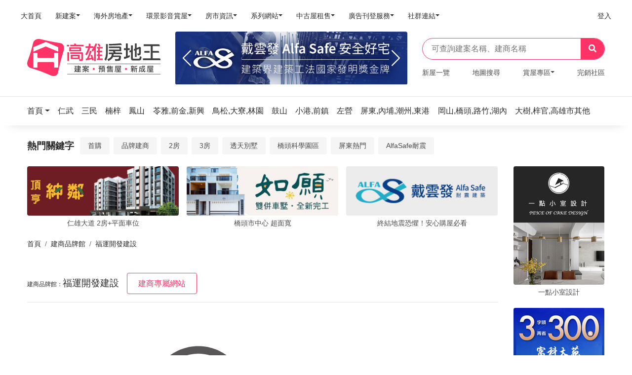

--- FILE ---
content_type: text/html; charset=UTF-8
request_url: https://kaohsiung.housetube.tw/m4349
body_size: 14835
content:
<!doctype html>
<html lang="zh-Hant-TW">
<head>
    <meta charset="utf-8" />
    <meta http-equiv="X-UA-Compatible" content="IE=edge,chrome=1" />
    <title>福運開發建設 - 建商品牌館 - 高雄房地王</title>
    <meta name="keywords" content="福運開發建設,福運開發建設建案">
    <meta name="description" content="高雄房地王提供最新建案資訊查詢,包含高雄新屋、新成屋、預售屋的價格、地址、電話等，想了解熱門建案推薦及建案評價就來高雄房地王">
    <meta name="author" content="Housetube">
    <meta content='width=device-width, initial-scale=1.0, maximum-scale=1.0, user-scalable=0, shrink-to-fit=no' name='viewport' />
    <meta name="msvalidate.01" content="C09C3F76FCBB5FC6E64F5B33B24C6675" />

    
    <link rel="apple-touch-icon" href="/assets/img/apple-touch-icon.png">
    <link rel="icon" type="image/png" href="https://old.housetube.tw/images/favicon.ico">
    <!--canonical-->
            <link rel="canonical" href="https://kaohsiung.housetube.tw/m4349">
                <link rel="manifest" href="/manifest.json">
            <link href="/dist/kaohsiung.css?202109230250" rel="stylesheet">

    <style>
        .grecaptcha-badge {
            display: none !important;
        }
        @media screen and (min-width:642px) {
            .searchContent{
                top:44px;
                left: 20px;
                position: absolute;
                width: 90%;
                max-height: 500px;
                overflow-y:auto;
                z-index: 9999;
                padding-bottom: 0px;
                /*border: 1px #dbdbdb;*/
                /*border-style:solid;*/
            }
        }
        @media screen and (max-width:641px) {
            .searchContent{
                top:44px;
                left: 20px;
                position: absolute;
                width: 90%;
                max-height: 300px;
                overflow-y:auto;
                z-index: 9999;
                padding-bottom: 0px;
                /*border: 1px #dbdbdb;*/
                /*border-style:solid;*/
            }
        }
        /*html,body{*/
            /*overflow-x: hidden;*/
        /*}*/
        .phone-box{
            /*display: block;*/
            padding: 10px;
            width: 6rem;
            height: 50px;
            border-radius: 50rem;
            box-shadow: 0px 2px 10px rgba(0, 0, 0, 0.3);
        }

        .phone-box i{
            font-size: 20px;
            vertical-align: text-bottom;
        }

        .phone-box span{
            padding-left: 5px;
        }

        .phone-box:active i, .phone-box:focus i{
            color: white;
        }

        .swiper-wrapper {
            overflow: visible;
        }

        .url720-responsive{
            position: relative;
            display: block;
            width: 100%;
            height: 80vh;
            padding: 0;
            overflow: hidden;
        }
        @media screen and (max-width:641px) {
            .url720-responsive{
                height: 550px;
            }
        }

        .h1{
            font-size: 150%;
            line-height: 1.15;
            margin: 0 auto -3px;
        }
            </style>
</head>
<!--    <body class="index-page sidebar-collapse" data-spy="scroll" id="body" data-mid="--><!--" data-target=".navbar-nav" data-offset="200" data-webid="--><!--">-->
<!--    <body class="index-page sidebar-collapse" data-webid="--><!--" data-mid="--><!--" id="body">-->
<body class="index-page sidebar-collapse menu-on-left" data-spy="scroll" data-target=".navbar-nav" data-offset="200" data-webid="7" data-mid="LTE=" id="bodyForChat">

        
    <style>
 @media screen and (max-width: 414px) {
    header{
        position: relative;
     }
     .logoMobile{
         width: 60%!important;
     }
 }
 @media screen and (min-width: 415px) and (max-width: 899px) {
    header{
        position: relative;
     }
     .logoMobile{
         width: 30%!important;
     }
 }
 @media screen and (min-width: 900px) and (max-width: 1199px) {
     header{
        position: relative;
     }
     .logoMobile{
         width: 20%!important;
     }
 }
</style>
<!-- 房地王服務主選單 Mobile -->
<header>
    <nav class="navbar navbar-expand-xl bg-white shadow-none py-0 py-lg-2 mb-0">
        <div class="container-fluid">
            <div class="navbar-translate d-xl-none" data-toggle="collapse" data-target="#example-navbar-profile">
              <a href="#" class="navbar-toggler-menu"><i class="fas fa-bars"></i></a>

              <a class="navbar-brand logoMobile" href="/" target="_blank">
                  <div id="districtLogo_mobile">
    <div id="main-logo">
        <img src="/assets/img/logo_07.svg">
<!--        <div class="logo">-->
<!--            <svg version="1.1" class="layer-1" xmlns="http://www.w3.org/2000/svg" xmlns:xlink="http://www.w3.org/1999/xlink" x="0px" y="0px"-->
<!--                 viewBox="0 0 216.6 214" style="enable-background:new 0 0 216.6 214;" xml:space="preserve">-->
<!--                                    <style type="text/css">-->
<!--                                        .st1{fill:url(#SVGID_1_);}-->
<!--                                    </style>-->
<!--                <linearGradient id="SVGID_1_" gradientUnits="userSpaceOnUse" x1="4.9234" y1="107.3458" x2="208.9477" y2="107.3458" gradientTransform="matrix(1 0 0 -1 0 215.2756)">-->
<!--                    <stop offset="0"></stop>-->
<!--                    <stop offset="1"></stop>-->
<!--                </linearGradient>-->
<!--                <path class="st1" d="M189.6,28.7c-36.7-6-73.4-12.6-109.5-21.6c-18.9-4.8-37.9,3.4-41.9,19.7c-8.2,34-18,67.8-30.8,100.4-->
<!--                                    c-6.7,16.8,0.5,34.1,17.9,38.9c37.8,10.3,73.6,24.1,109.4,39.8c18.8,8.9,37.2,3.6,40.9-14.7c7.9-40.2,18.4-79.4,30.6-118.5-->
<!--                                    C213.1,51.7,206.8,31.6,189.6,28.7z M177,163.5h-22.5v-24.4c0-3.4-2.8-6.2-6.2-6.2h6.2l0,0H67.6c-3.4,0-6.2,2.8-6.2,6.2v24.4H38.8-->
<!--                                    v-82h22.5v22.6c0,3.4,2.7,6.2,6.1,6.2h81c3.3-0.1,6-2.8,6-6.2V81.5H177V163.5z M177,74.6c0,0.3,0,0.5,0,0.9c-0.4-0.1-0.7-0.3-1-0.4-->
<!--                                    c-15.5-6.5-31.1-12.9-46.6-19.4c-6.8-2.8-13.6-5.7-20.4-8.5c-0.3-0.2-0.7-0.2-1-0.2s-0.6,0-1,0.2c-6.8,2.8-13.6,5.7-20.4,8.5-->
<!--                                    c-15.6,6.5-31.2,13-46.7,19.5c-0.3,0.1-0.6,0.2-1,0.4c0-0.4-0.1-0.7-0.1-0.9c0-7.6,0-15.2,0-22.8c0-0.6,0.2-0.8,0.7-1-->
<!--                                    c1.8-0.7,3.5-1.5,5.3-2.2c10-4.2,20-8.4,30-12.7c10.5-4.4,21.1-8.9,31.6-13.3c0.6-0.2,1.1-0.3,1.6-0.3s1,0.1,1.6,0.3-->
<!--                                    C120,27,130.5,31.5,141,35.9c10,4.2,20,8.4,30,12.7c1.8,0.7,3.5,1.5,5.3,2.2c0.5,0.2,0.7,0.5,0.7,1C177,59.4,177,67,177,74.6z"/>-->
<!--                                    </svg>-->
<!--        </div>-->
<!--        <div class="district">-->
<!--            <div class="h1"><span>--><!--</span><span>房地王</span></div>-->
<!--            <h2>新成屋．預售屋．建案</h2>-->
<!--        </div>-->
    </div>
</div>              </a>
              <span class="d-inline-block" data-toggle="modal" data-target="#demo">
                <i class="fas fa-search"></i>
              </span>
            </div>
            <div class="collapse navbar-collapse" id="example-navbar-profile">
                <ul class="navbar-nav no-hover w-100">
                <li class="nav-item order-1 order-lg-0"><a target="_blank" class="nav-link" href="https://housetube.tw"><p><span class="badge badge-primary mr-1"></span>大首頁</p></a></li><li class="nav-item dropdown order-1 order-lg-0"><a class="nav-link dropdown-toggle" id="navbarDropdownMenuLink1" data-toggle="dropdown" aria-haspopup="true" aria-expanded="false" href="https://housetube.tw/"><p><span class="badge badge-primary mr-1"></span>新建案</p></a><div class="dropdown-menu dropdown-menu-left" aria-labelledby="navbarDropdownMenuLink1"><a class="dropdown-item" target="_blank" href="https://tp.housetube.tw/">台北房地王</a><a class="dropdown-item" target="_blank" href="https://taoyuan.housetube.tw/">桃園房地王</a><a class="dropdown-item" target="_blank" href="https://hsinchu.housetube.tw/">新竹房地王</a><a class="dropdown-item" target="_blank" href="https://taichung.housetube.tw/">台中房地王</a><a class="dropdown-item" target="_blank" href="https://chiayi.housetube.tw/">雲嘉房地王</a><a class="dropdown-item" target="_blank" href="https://tainan.housetube.tw/">台南房地王</a><a class="dropdown-item" target="_blank" href="https://kaohsiung.housetube.tw/">高雄房地王</a></div></li><li class="nav-item dropdown order-1 order-lg-0"><a class="nav-link dropdown-toggle" id="navbarDropdownMenuLink2" data-toggle="dropdown" aria-haspopup="true" aria-expanded="false" href=""><p><span class="badge badge-primary mr-1"></span>海外房地產</p></a><div class="dropdown-menu dropdown-menu-left" aria-labelledby="navbarDropdownMenuLink2"><a class="dropdown-item" target="_blank" href="https://house-tube.com/">海外房地王</a><a class="dropdown-item" target="_blank" href="https://bangkok.housetube.tw/">曼谷房地王</a></div></li><li class="nav-item dropdown order-1 order-lg-0"><a class="nav-link dropdown-toggle" id="navbarDropdownMenuLink3" data-toggle="dropdown" aria-haspopup="true" aria-expanded="false" href=""><p><span class="badge badge-primary mr-1"></span>環景影音賞屋</p></a><div class="dropdown-menu dropdown-menu-left" aria-labelledby="navbarDropdownMenuLink3"><a class="dropdown-item" target="_blank" href="https://720.housetube.tw/?pagetype=redistrict">重劃區巡禮</a><a class="dropdown-item" target="_blank" href="https://high720.housetube.tw/">高空環景</a><a class="dropdown-item" target="_blank" href="https://720.housetube.tw/">720°環景賞屋</a><a class="dropdown-item" target="_blank" href="https://720.housetube.tw/?pagetype=video">影音賞屋</a></div></li><li class="nav-item dropdown order-1 order-lg-0"><a class="nav-link dropdown-toggle" id="navbarDropdownMenuLink4" data-toggle="dropdown" aria-haspopup="true" aria-expanded="false" href=""><p><span class="badge badge-primary mr-1"></span>房市資訊</p></a><div class="dropdown-menu dropdown-menu-left" aria-labelledby="navbarDropdownMenuLink4"><a class="dropdown-item" target="_blank" href="https://realprice.housetube.tw/">實價登錄</a><a class="dropdown-item" target="_blank" href="https://news.housetube.tw/">新聞</a><a class="dropdown-item" target="_blank" href="https://blog.housetube.tw/">部落格</a></div></li><li class="nav-item dropdown order-1 order-lg-0"><a class="nav-link dropdown-toggle" id="navbarDropdownMenuLink5" data-toggle="dropdown" aria-haspopup="true" aria-expanded="false" href=""><p><span class="badge badge-primary mr-1"></span>系列網站</p></a><div class="dropdown-menu dropdown-menu-left" aria-labelledby="navbarDropdownMenuLink5"><a class="dropdown-item" target="_blank" href="https://k8.housetube.tw/">看板王</a><a class="dropdown-item" target="_blank" href="https://deluxe.housetube.tw/">豪宅王</a><a class="dropdown-item" target="_blank" href="https://home.housetube.tw/">居家王</a><a class="dropdown-item" target="_blank" href="https://housecheck.tw/">驗屋王</a><a class="dropdown-item" target="_blank" href="https://carbontrade.tw/">國際碳權交易</a><a class="dropdown-item" target="_blank" href="https://recontube.tw/">危老王</a></div></li><li class="nav-item dropdown order-1 order-lg-0"><a class="nav-link dropdown-toggle" id="navbarDropdownMenuLink6" data-toggle="dropdown" aria-haspopup="true" aria-expanded="false" href=""><p><span class="badge badge-primary mr-1"></span>中古屋租售</p></a><div class="dropdown-menu dropdown-menu-left" aria-labelledby="navbarDropdownMenuLink6"><a class="dropdown-item" target="_blank" href="https://free.housetube.tw/%E5%87%BA%E5%94%AE">售屋</a><a class="dropdown-item" target="_blank" href="https://free.housetube.tw/%E5%87%BA%E7%A7%9F">租屋</a><a class="dropdown-item" target="_blank" href="https://home.housetube.tw/loan">貸款試算</a></div></li><li class="nav-item dropdown order-1 order-lg-0"><a class="nav-link dropdown-toggle" id="navbarDropdownMenuLink7" data-toggle="dropdown" aria-haspopup="true" aria-expanded="false" href=""><p><span class="badge badge-primary mr-1"></span>廣告刊登服務</p></a><div class="dropdown-menu dropdown-menu-left" aria-labelledby="navbarDropdownMenuLink7"><a class="dropdown-item" target="_blank" href="https://housetube.tw/publishFree">建案免費刊登</a><a class="dropdown-item" target="_blank" href="https://old.housetube.tw/index.php?action=ad&left=0&right=0">建案付費廣告</a><a class="dropdown-item" target="_blank" href="https://housetube.tw/publishOther">其他廣告刊登</a></div></li><li class="nav-item dropdown order-1 order-lg-0"><a class="nav-link dropdown-toggle" id="navbarDropdownMenuLink8" data-toggle="dropdown" aria-haspopup="true" aria-expanded="false" href=""><p><span class="badge badge-primary mr-1"></span>社群連結</p></a><div class="dropdown-menu dropdown-menu-left" aria-labelledby="navbarDropdownMenuLink8"><a class="dropdown-item" target="_blank" href="https://www.facebook.com/housetube.tw">Facebook粉絲團</a><a class="dropdown-item" target="_blank" href="https://www.instagram.com/housetube.tw/reels/">Instagram短影音</a><a class="dropdown-item" target="_blank" href="https://page.line.me/djh4909b?openQrModal=true">LINE官方帳號</a><a class="dropdown-item" target="_blank" href="https://www.youtube.com/c/%E5%8F%B0%E7%81%A3%E6%88%BF%E5%9C%B0%E7%8E%8B/videos">Youtube頻道</a></div></li>
                                                <li class="nav-item order-1 order-lg-0 ml-lg-auto">
                                <a class="nav-link" href="https://member.housetube.tw/" target="_blank">
                                    <p>登入</p>
                                </a>
                            </li>
                        

                    <!-- <li class="nav-item dropdown nav-item-image order-1 order-lg-1">
                        <a href="#" class="nav-link dropdown-toggle" id="navbarDropdownMenuLink" data-toggle="dropdown" aria-haspopup="true" aria-expanded="false">
                            <p>廣告刊登</p>
                        </a>
                        <div class="dropdown-menu dropdown-menu-right" aria-labelledby="navbarDropdownMenuLink">
                            <a class="dropdown-item" href="https://old.housetube.tw/?action=ad" target="_blank">建案廣告刊登</a>
                            <a class="dropdown-item" href="https://old.housetube.tw/?action=free_contact" target="_blank">建案免費刊登</a>
                        </div>
                    </li> -->

                    <!-- <li class="nav-item d-block d-lg-none order-2 mt-5 mb-3">
                        <div class="d-flex justify-content-between mx-4 px-1 mb-2">
                            <a href="https://old.housetube.tw/?action=aboutus" class="h6 text-white mb-0">關於</a>
                            <a href="https://old.housetube.tw/?action=privacy&left=0&right=0" class="h6 text-white mb-0">隱私權</a>
                            <a href="https://old.housetube.tw/?action=contactus&left=0&right=0" class="h6 text-white mb-0">聯絡</a>
                            <a href="https://old.housetube.tw/?action=sitemap" class="h6 text-white mb-0">導覽</a>
                        </div>
                        <div class="d-flex justify-content-between mx-4 px-1 mb-3">
                            <a href="https://www.facebook.com/housetube.tw" class="h6 text-white mb-0">Facebook粉絲團</a>
                            <a href="https://line.me/R/ti/p/%40djh4909b" class="h6 text-white mb-0">LINE官方帳號</a>
                        </div>

                        <p class="mx-4 px-1"><small class="text-white">房地王有限公司版權所有 ©2020, Redesigned by Housetube.</small></p>
                    </li> -->
                </ul>
            </div>
        </div>
    </nav>
</header>

<div id="demo" class="modal fade pb-3" tabindex="-1" aria-labelledby="exampleModalLabel" aria-hidden="true" style="backdrop-filter: blur(5px);
background: linear-gradient(rgba(0, 0, 0, 0.9) -70.83%, rgba(0, 0, 0, 0.04) 51.56%, transparent);">
  <div class="modal-dialog px-2" style="padding-top: 6rem;">
    <div class="modal-content bg-transparent shadow-none">
        <div class="search_bar d-flex d-xl-none">
            <form class="mr-auto bg-white w-100 py-2 px-3" autocomplete="off">
              <input type="text" name="search"
                     placeholder="可查詢建案名稱、建商名稱"
                     class="border-0 w-100"
                     @keydown.up.prevent="onArrowUp1"
                     @keydown.down.prevent="onArrowDown1"
                     @keydown.enter.prevent="onEnter1"
                     v-model="search1">
        
              <template>
                <ul v-show="isOpen1" class="list-group searchContent">
                  <li  v-if="results1.length > 0 " v-for="(result1, i) in results1"
                       :key="i"
                       class="list-group-item cursor text-left autoKeywordItem"
                       @click="setResult1(result1)"
                       :class="{'active': i === arrowCounter1}" style="cursor: pointer;">{{ result1 }}
                  </li>
                </ul>
              </template>
        
            </form>
            <button class="bg-primary border-0 text-white px-3 searchKeyWord" type="button"><i class="fas fa-search"></i></button>
          </div>
    </div>
  </div>
</div>

<!-- 首頁主區塊 PC -->

<!-- 電腦版顯示 -->
<div class="d-none d-xl-block mb-4">
  <div class="container-xl">
    <div class="row align-items-center">
      <div class="col-lg-3">

        <a class="navbar-brand w-100" href="/" target="_blank">
            <div id="districtLogo_pc">
    <div id="main-logo">
        <img src="/assets/img/logo_07.svg">
<!--        <div class="logo">-->
<!---->
<!--        </div>-->
<!--        <div class="district">-->
<!--            <div class="h1"><span>--><!--</span><span>房地王</span></div>-->
<!--            <h2>新成屋．預售屋．建案</h2>-->
<!--        </div>-->
    </div>
</div>        </a>
      </div>
      <div class="col-lg-5">
        <div class="d-md-none d-lg-block myT8 T8" data-lo="T8">
          <div class="main-carousel"></div>
        </div>
      </div>
      <div class="col-lg-4">
        <div id="app2" style="position: relative;">
          <div class="search_bar d-none d-lg-flex">
            <form class="mr-auto w-100 py-2 px-3"  autocomplete="off">
              <input type="text" name="search"
                     placeholder="可查詢建案名稱、建商名稱"
                     class="border-0 w-100"
                     @keydown.up.prevent="onArrowUp"
                     @keydown.down.prevent="onArrowDown"
                     @keydown.enter.prevent="onEnter"
                     v-model="search">
              <template>
                <ul v-show="isOpen" class="list-group searchContent">
                  <li  v-if="results.length > 0 " v-for="(result, i) in results"
                       :key="i"
                       class="list-group-item cursor text-left autoKeywordItem"
                       @click="setResult(result)"
                       :class="{'active': i === arrowCounter}" style="cursor: pointer;">{{ result }}
                  </li>
                </ul>
              </template>
            </form>
            <button class="bg-primary border-0 text-white px-3 searchKeyWord" type="button"><i class="fas fa-search"></i></button>
          </div>
        </div>
        <nav class="pt-3">
          <ul class="nav justify-content-between h6">
            <li class="nav-item">
              <a class="nav-link p-0" href="/table/newhouse">新屋一覽</a>
            </li>
            <li class="nav-item">
              <a class="nav-link p-0" href="/map">地圖搜尋</a>
            </li>
            <li class="nav-item dropdown">
              <a class="nav-link p-0 dropdown-toggle" data-toggle="dropdown" href="#" role="button" aria-haspopup="true" aria-expanded="false">賞屋專區</a>
              <div class="dropdown-menu dropdown-menu-left" aria-labelledby="navbarDropdownMenuLink">
                <!--<a class="dropdown-item" href="https://deluxe.housetube.tw/a7" target="_blank">豪宅專區</a>-->
                <a class="dropdown-item" href="https://720.housetube.tw/?id=7" target="_blank" >720度賞屋</a>
                <a class="dropdown-item" href="https://manusite.housetube.tw/?wid=7" target="_blank">建商專區</a>
                <a class="dropdown-item" href="https://www.youtube.com/c/%E5%8F%B0%E7%81%A3%E6%88%BF%E5%9C%B0%E7%8E%8B/videos" target="_blank">影音賞屋</a>
              </div>
            </li>
            <li class="nav-item">
              <a class="nav-link p-0" href="/soldouthouse">完銷社區</a>
            </li>
          </ul>
        </nav>
      </div>
    </div>
  </div>
</div>

<!-- 手機版T8區 -->
<div class="d-lg-none d-md-block myT8 T8" data-lo="T8" style="min-height: 85px;">
    <div class="main-carousel"></div>
</div>

<!-- 行政區選單 -->
<div class="area_section mb-0 mb-lg-4">
    <!-- 電腦版行政區-->
    <div class="container-xl  d-none d-xl-block"">
        <nav class="navbar navbar-expand-lg  bg-white shadow-none  px-0 py-3 my-0">
            <ul class="navbar-nav no-hover d-none d-lg-flex my-0 w-100 areaNavBar">

                <li class="nav-item dropdown">
                    <a class="dropdown-toggle nav-link-area  handleBannerClicks" data-lo="Area" data-toggle="dropdown" href="/" role="button" aria-haspopup="true" aria-expanded="false">
                        <p>首頁</p>
                    </a>
                    <div class="dropdown-menu dropdown-menu-left d-none d-lg-block" aria-labelledby="navbarDropdownMenuLink">
                                                    <a class="dropdown-item handleBannerClicks" data-lo="Area" href="https://tp.housetube.tw">
                                台北房地王                            </a>
                                                    <a class="dropdown-item handleBannerClicks" data-lo="Area" href="https://taoyuan.housetube.tw">
                                桃園房地王                            </a>
                                                    <a class="dropdown-item handleBannerClicks" data-lo="Area" href="https://hsinchu.housetube.tw">
                                新竹房地王                            </a>
                                                    <a class="dropdown-item handleBannerClicks" data-lo="Area" href="https://taichung.housetube.tw">
                                台中房地王                            </a>
                                                    <a class="dropdown-item handleBannerClicks" data-lo="Area" href="https://chiayi.housetube.tw">
                                雲嘉房地王                            </a>
                                                    <a class="dropdown-item handleBannerClicks" data-lo="Area" href="https://tainan.housetube.tw">
                                台南房地王                            </a>
                                                    <a class="dropdown-item handleBannerClicks" data-lo="Area" href="https://kaohsiung.housetube.tw">
                                高雄房地王                            </a>
                                                    <a class="dropdown-item handleBannerClicks" data-lo="Area" href="https://bangkok.housetube.tw">
                                曼谷房地王                            </a>
                                            </div>
                </li>

                                        <li class="nav-item">
                            <a class="nav-link-area  handleBannerClicks" data-lo="Area" href="/c249" rel="tooltip" title="仁武" data-placement="bottom">
                                <p>仁武</p>
                            </a>
                        </li>
                                        <li class="nav-item">
                            <a class="nav-link-area  handleBannerClicks" data-lo="Area" href="/c233" rel="tooltip" title="三民" data-placement="bottom">
                                <p>三民</p>
                            </a>
                        </li>
                                        <li class="nav-item">
                            <a class="nav-link-area  handleBannerClicks" data-lo="Area" href="/c232" rel="tooltip" title="楠梓" data-placement="bottom">
                                <p>楠梓</p>
                            </a>
                        </li>
                                        <li class="nav-item">
                            <a class="nav-link-area  handleBannerClicks" data-lo="Area" href="/c238" rel="tooltip" title="鳳山" data-placement="bottom">
                                <p>鳳山</p>
                            </a>
                        </li>
                                        <li class="nav-item">
                            <a class="nav-link-area  handleBannerClicks" data-lo="Area" href="/c235" rel="tooltip" title="苓雅,前金,新興" data-placement="bottom">
                                <p>苓雅,前金,新興</p>
                            </a>
                        </li>
                                        <li class="nav-item">
                            <a class="nav-link-area  handleBannerClicks" data-lo="Area" href="/c237" rel="tooltip" title="鳥松,大寮,林園,大社" data-placement="bottom">
                                <p>鳥松,大寮,林園</p>
                            </a>
                        </li>
                                        <li class="nav-item">
                            <a class="nav-link-area  handleBannerClicks" data-lo="Area" href="/c230" rel="tooltip" title="鼓山" data-placement="bottom">
                                <p>鼓山</p>
                            </a>
                        </li>
                                        <li class="nav-item">
                            <a class="nav-link-area  handleBannerClicks" data-lo="Area" href="/c234" rel="tooltip" title="小港,前鎮,旗津" data-placement="bottom">
                                <p>小港,前鎮</p>
                            </a>
                        </li>
                                        <li class="nav-item">
                            <a class="nav-link-area  handleBannerClicks" data-lo="Area" href="/c231" rel="tooltip" title="左營" data-placement="bottom">
                                <p>左營</p>
                            </a>
                        </li>
                                        <li class="nav-item">
                            <a class="nav-link-area  handleBannerClicks" data-lo="Area" href="/c239" rel="tooltip" title="屏東,內埔,潮州,東港,萬丹,里港" data-placement="bottom">
                                <p>屏東,內埔,潮州,東港</p>
                            </a>
                        </li>
                                        <li class="nav-item">
                            <a class="nav-link-area  handleBannerClicks" data-lo="Area" href="/c363" rel="tooltip" title="岡山,橋頭,路竹,茄萣,湖內" data-placement="bottom">
                                <p>岡山,橋頭,路竹,湖內</p>
                            </a>
                        </li>
                                        <li class="nav-item">
                            <a class="nav-link-area  handleBannerClicks" data-lo="Area" href="/c639" rel="tooltip" title="大樹,梓官,美濃,燕巢,旗山" data-placement="bottom">
                                <p>大樹,梓官,高雄市其他</p>
                            </a>
                        </li>
                            </ul>
        </nav>
    </div>
    <!-- 手機版行政區 -->
            <div class="container-xl d-xl-none d-block  px-0">
            <ul class="nav  border-bottom  py-2  swiper-container swiper-nav">
                <div class="swiper-wrapper" >
                    <li class="nav-item swiper-slide">
                        <a class="nav-link  handleBannerClicks" data-lo="Area" href="/">首頁</a>
                    </li>
                                            <li class="nav-item swiper-slide">
                            <a class="nav-link  handleBannerClicks" data-lo="Area" href="/c249">仁武</a>
                        </li>
                                            <li class="nav-item swiper-slide">
                            <a class="nav-link  handleBannerClicks" data-lo="Area" href="/c233">三民</a>
                        </li>
                                            <li class="nav-item swiper-slide">
                            <a class="nav-link  handleBannerClicks" data-lo="Area" href="/c232">楠梓</a>
                        </li>
                                            <li class="nav-item swiper-slide">
                            <a class="nav-link  handleBannerClicks" data-lo="Area" href="/c238">鳳山</a>
                        </li>
                                            <li class="nav-item swiper-slide">
                            <a class="nav-link  handleBannerClicks" data-lo="Area" href="/c235">苓雅,前金,新興</a>
                        </li>
                                            <li class="nav-item swiper-slide">
                            <a class="nav-link  handleBannerClicks" data-lo="Area" href="/c237">鳥松,大寮,林園</a>
                        </li>
                                            <li class="nav-item swiper-slide">
                            <a class="nav-link  handleBannerClicks" data-lo="Area" href="/c230">鼓山</a>
                        </li>
                                            <li class="nav-item swiper-slide">
                            <a class="nav-link  handleBannerClicks" data-lo="Area" href="/c234">小港,前鎮,旗津</a>
                        </li>
                                            <li class="nav-item swiper-slide">
                            <a class="nav-link  handleBannerClicks" data-lo="Area" href="/c231">左營</a>
                        </li>
                                            <li class="nav-item swiper-slide">
                            <a class="nav-link  handleBannerClicks" data-lo="Area" href="/c239">屏東,內埔,潮州,東港</a>
                        </li>
                                            <li class="nav-item swiper-slide">
                            <a class="nav-link  handleBannerClicks" data-lo="Area" href="/c363">岡山,橋頭,路竹,茄萣,湖內</a>
                        </li>
                                            <li class="nav-item swiper-slide">
                            <a class="nav-link  handleBannerClicks" data-lo="Area" href="/c639">大樹,梓官,高雄市其他</a>
                        </li>
                                    </div>
            </ul>
        </div>
    </div>
    <div class="wrapper">
        <div class="main">
            <!-- 上方篩選器 -->
<div class="w-100 bg-white shadow" id="top-nav">
    <div class="container">
    <!-- 篩選器(手機) -->
    <div class="py-3 py-lg-4 d-block d-lg-none">
        <div class="d-flex justify-content-between pr-0 py-lg-2">
            <a class="mr-lg-5" href="#" data-toggle="modal" data-target="#filter-area">
                <span>地區</span><i class="fas fa-caret-down ml-1"></i>
            </a>
            <a class="mr-lg-5" href="#" data-toggle="modal" data-target="#filter-price">
                <span>價格</span><i class="fas fa-caret-down ml-1"></i>
            </a>
            <a class="mr-lg-5" href="#" data-toggle="modal" data-target="#filter-type">
                <span>規劃</span><i class="fas fa-caret-down ml-1"></i>
            </a>
            <a class="mr-lg-5" href="#" data-toggle="modal" data-target="#filter-other">
                <span>更多</span><i class="fas fa-caret-down ml-1"></i>
            </a>
            <a class="ml-lg-auto pr-3"  href="#" data-toggle="modal" data-target="#filter-order">
                <i class="fas fa-sort-amount-down"></i></i>
            </a>
        </div>
    </div>
    <!-- 篩選器(桌機) -->
    <div class="py-3 d-none d-lg-block">
        <div class="row no-gutters align-items-center pr-0 py-lg-2">
            <a class="col-2 btn btn-primary mr-3" href="#" data-toggle="modal" data-target="#filter-area">
                <span>地區篩選</span><i class="fas fa-caret-down pl-3"></i>
            </a>
            <a class="col-2 btn btn-primary mr-3" href="#" data-toggle="modal" data-target="#filter-price">
                <span>價格區間</span><i class="fas fa-caret-down pl-3"></i>
            </a>
            <a class="col-2 btn btn-primary mr-3" href="#" data-toggle="modal" data-target="#filter-type">
                <span>建案規劃</span><i class="fas fa-caret-down pl-3"></i>
            </a>
            <a class="col-2 btn btn-primary mr-3" href="#" data-toggle="modal" data-target="#filter-other">
                <span>更多條件</span><i class="fas fa-caret-down pl-3"></i>
            </a>
            <a class="col-2 btn btn-simple ml-lg-auto text-primary" href="#" data-toggle="modal" data-target="#filter-order">
                <span>預設排序</span><i class="fas fa-sort-amount-down pl-3"></i></i>
            </a>
        </div>
    </div>
</div>
</div>


<!-- 內容範圍 -->
<div class="main">
    <div class="container">
        <div class="row d-lg-block">
            <!-- 熱搜價 -->
            
<div class="col-12 my-3 my-lg-4" style="overflow-x: hidden;">
    <h5 class="d-inline-block mb-0 my-lg-0 mr-lg-2 align-middle">
        <span class="title">熱門關鍵字</span>
    </h5>
    <div class="d-lg-inline-block">

        <div class="d-block d-sm-none d-md-none d-lg-none d-xl-none nav hot-nav" id="hotKeyWord" style="white-space: nowrap;">
            <div class="swiper-wrapper">
                            <a class="nav-item mr-2 mt-2 mt-lg-0 d-inline-block swiper-slide handleBannerClicks" data-lo="HotKeyWord" href="/c706" style="width: auto; height: auto;">
                    <span class="nav-link">首購</span>
                </a>
                            <a class="nav-item mr-2 mt-2 mt-lg-0 d-inline-block swiper-slide handleBannerClicks" data-lo="HotKeyWord" href="/c816" style="width: auto; height: auto;">
                    <span class="nav-link">品牌建商</span>
                </a>
                            <a class="nav-item mr-2 mt-2 mt-lg-0 d-inline-block swiper-slide handleBannerClicks" data-lo="HotKeyWord" href="/c701" style="width: auto; height: auto;">
                    <span class="nav-link">2房</span>
                </a>
                            <a class="nav-item mr-2 mt-2 mt-lg-0 d-inline-block swiper-slide handleBannerClicks" data-lo="HotKeyWord" href="/c702" style="width: auto; height: auto;">
                    <span class="nav-link">3房</span>
                </a>
                            <a class="nav-item mr-2 mt-2 mt-lg-0 d-inline-block swiper-slide handleBannerClicks" data-lo="HotKeyWord" href="/c721" style="width: auto; height: auto;">
                    <span class="nav-link">透天別墅</span>
                </a>
                            <a class="nav-item mr-2 mt-2 mt-lg-0 d-inline-block swiper-slide handleBannerClicks" data-lo="HotKeyWord" href="/c818" style="width: auto; height: auto;">
                    <span class="nav-link">橋頭科學園區</span>
                </a>
                            <a class="nav-item mr-2 mt-2 mt-lg-0 d-inline-block swiper-slide handleBannerClicks" data-lo="HotKeyWord" href="/c795" style="width: auto; height: auto;">
                    <span class="nav-link">屏東熱門</span>
                </a>
                            <a class="nav-item mr-2 mt-2 mt-lg-0 d-inline-block swiper-slide handleBannerClicks" data-lo="HotKeyWord" href="/c874" style="width: auto; height: auto;">
                    <span class="nav-link">AlfaSafe耐震</span>
                </a>
                        </div>
        </div>


        <div class="d-none d-sm-block d-md-block d-lg-block d-xl-block d-lg-flex d-xl-flex nav hot-nav overflow-auto" style="white-space: nowrap;">
                            <a class="nav-item mr-2 mt-2 mt-lg-0 d-inline-block handleBannerClicks" data-lo="HotKeyWord" href="/c706">
                    <span class="nav-link">首購</span>
                </a>
                            <a class="nav-item mr-2 mt-2 mt-lg-0 d-inline-block handleBannerClicks" data-lo="HotKeyWord" href="/c816">
                    <span class="nav-link">品牌建商</span>
                </a>
                            <a class="nav-item mr-2 mt-2 mt-lg-0 d-inline-block handleBannerClicks" data-lo="HotKeyWord" href="/c701">
                    <span class="nav-link">2房</span>
                </a>
                            <a class="nav-item mr-2 mt-2 mt-lg-0 d-inline-block handleBannerClicks" data-lo="HotKeyWord" href="/c702">
                    <span class="nav-link">3房</span>
                </a>
                            <a class="nav-item mr-2 mt-2 mt-lg-0 d-inline-block handleBannerClicks" data-lo="HotKeyWord" href="/c721">
                    <span class="nav-link">透天別墅</span>
                </a>
                            <a class="nav-item mr-2 mt-2 mt-lg-0 d-inline-block handleBannerClicks" data-lo="HotKeyWord" href="/c818">
                    <span class="nav-link">橋頭科學園區</span>
                </a>
                            <a class="nav-item mr-2 mt-2 mt-lg-0 d-inline-block handleBannerClicks" data-lo="HotKeyWord" href="/c795">
                    <span class="nav-link">屏東熱門</span>
                </a>
                            <a class="nav-item mr-2 mt-2 mt-lg-0 d-inline-block handleBannerClicks" data-lo="HotKeyWord" href="/c874">
                    <span class="nav-link">AlfaSafe耐震</span>
                </a>
                    </div>
    </div>
</div>
            <!-- 首頁B1&B2區 -->
                <!-- 列表的B1,B2-->
    <div class="col-12 col-lg-2 order-1 order-lg-0 d-none d-lg-block float-lg-right" id="b_top_area">
        <h5 class="mb-2 d-block d-lg-none">
            <span class="title">區域精選</span>
        </h5>
        <div class="row">
            <div class="col-6 col-lg-12 mb-lg-3 pr-1 pl-lg-0 pr-lg-3 B1" data-lo="B1"></div>
            <div class="col-6 col-lg-12 mb-lg-3 pl-1 pl-lg-0 pr-lg-3 B2" data-lo="B2"></div>
        </div>
    </div>

            <!-- H區廣告-->
                <div class="col-12 col-lg-10 order-2 d-none d-lg-block order-lg-0 float-lg-left pr-0 pr-lg-3">
        <div class="" id="h_area">
            <div class="mb-3 d-block d-lg-none line_space"></div>
            <h5 class="mb-2  d-block d-lg-none">
                <span class="title">推薦給你</span>
            </h5>
            <div class="mb-2 mb-lg-3 mr-lg-3 swiper-container swiper-h H" data-lo="H"></div>
        </div>
    </div>

    <div class="d-none d-xl-block" id="h_area">
      <div class="mb-3 d-block d-lg-none line_space"></div>
      <h5 class="mb-2  d-block d-lg-none">
        <span class="title">推薦給你</span>
      </h5>
      <div class="swiper-container swiper-h H" data-lo="H"></div>
    </div>

            <!-- 麵包屑 -->
            <div class="col-12 my-4 d-none d-lg-block">
                <nav aria-label="breadcrumb" role="navigation">
                    <ol class="mb-0 pl-0 py-0 breadcrumb bg-white"><li class="breadcrumb-item" class=""><a href="/" title="首頁">首頁</a></li>  <li class="breadcrumb-item" class="active"><span title="建商品牌館">建商品牌館</span></li>  <li class="breadcrumb-item" class="active"><span title="福運開發建設">福運開發建設</span></li></ol>                </nav>
            </div>

            <!-- 建商列表 -->
            <div class="col-12 col-lg-10 order-1 order-lg-0 d-lg-block float-lg-left mt-lg-3">
                <div class="border-bottom pb-3 mr-lg-3 my-2">
                    <div class="row no-gutters align-items-center">
                        <h5 class="pr-3 mb-0"><small>建商品牌館：</small>福運開發建設</h5>
                        <a class="btn btn-simple text-primary" href="https://msitev2.housetube.tw/m4349" target="_blank"><span>建商專屬網站</span></a>
                    </div>
                </div>
            </div>


            <!-- 首頁C區廣告 -->
            <div class="col-12 col-lg-10 order-1 order-lg-0 d-lg-block float-lg-left mt-lg-3 px-0" style="min-height:500px;">
                                    <div class="col-12 col-lg-12 float-lg-left">
                        <div class="row text-center py-5 pr-lg-3">
                            <div class="col-8 col-lg-6 mb-4 mx-auto">
                                <img src="/assets/img/nocase.svg">
                            </div>
                            <!--                            <div class="col-12 h4 mt-0 mb-4">很抱歉，建案已經下線或沒有搜尋到符合條件的建案</div>-->
                            <div class="col-12 h4 mt-0 mb-4">很抱歉，沒有搜尋到符合條件的建案</div>
                            <div class="col-12">您可以<u>重新搜尋</u>或回<a href="/"><u>首頁</u></a>選擇其他建案</div>
                            <div class="col-12 pt-2">也可以參考
                                                                    <a class="" href="/c706">
                                        <span class="">
                                            首購                                            、                                        </span>
                                    </a>
                                                                    <a class="" href="/c816">
                                        <span class="">
                                            品牌建商                                            、                                        </span>
                                    </a>
                                                                    <a class="" href="/c701">
                                        <span class="">
                                            2房                                            、                                        </span>
                                    </a>
                                                                    <a class="" href="/c702">
                                        <span class="">
                                            3房                                            、                                        </span>
                                    </a>
                                                                    <a class="" href="/c721">
                                        <span class="">
                                            透天別墅                                            <br>、                                        </span>
                                    </a>
                                                                    <a class="" href="/c818">
                                        <span class="">
                                            橋頭科學園區                                            、                                        </span>
                                    </a>
                                                                    <a class="" href="/c795">
                                        <span class="">
                                            屏東熱門                                            、                                        </span>
                                    </a>
                                                                    <a class="" href="/c874">
                                        <span class="">
                                            AlfaSafe耐震                                                                                    </span>
                                    </a>
                                ...等熱門關鍵字
                            </div>
                        </div>
                    </div>
                                            </div>
            <!-- 首頁側邊B區 -->
                <!-- 首頁、列表的B-->
    <div class="col-12 col-lg-2 pl-lg-0 order-lg-0 d-none d-lg-block float-lg-right  sticky-top pr-0 pr-lg-3" id="b_bottom_area">
        <h5 class="mb-2  d-block d-lg-none">
            <span class="title">猜你喜歡<small></small></span>
        </h5>
        <div class="swiper-container swiper-b B" data-lo="B"></div>

        <!-- 分隔線 -->
                    <div class="line_space pt-3 mb-3 d-block d-lg-none"></div>
            </div>
            <div style="clear: both;"></div>

        </div>
    </div>
</div>
<form action="/api.php" method="post" id="searchForm">
    <input type="hidden" name="action" value="house" />
    <input type="hidden" name="option" value="list" />
    <input type="hidden" name="do" value="search" />
    <input type="hidden" name="web_id" value="7" />
    <input type="hidden" name="ajax" value="1" />
    <!-- 篩選器 地區-->
    <div class="modal fade" id="filter-area" tabindex="-1" role="dialog" aria-labelledby="myLargeModalLabel" aria-hidden="true">
        <div class="modal-dialog">
            <div class="modal-content">
                <div class="p-3 border-bottom">
                    <a href="#" class="close" data-dismiss="modal" aria-label="Close">
                        <span aria-hidden="true">&times;</span>
                    </a>
                    <p class="mb-0 text-center"><strong>選取地區(可複選)</strong></p>
                </div>
                <ul class="d-flex flex-column list-unstyled px-4 py-3 mb-0" id="area-list" data-cid="" data-wid="7" style="max-height: calc(50vh); overflow-y: scroll;">

                </ul>
                <div class="row no-gutters align-items-center p-3 border-top">
                    <span class="col-2 text-center p-2">
                        <a class="w-100 reset-share-bottom" style="cursor: pointer ; ">
                            <ins>清除</ins>
                        </a>
                    </span>
                    <span class="col-10 pl-2">
                        <input class="btn btn-primary w-100" type="submit" value="顯示建案">
                    </span>
                </div>
            </div>
        </div>
    </div>
    <!-- 篩選器 價格-->
    <div class="modal fade" id="filter-price" tabindex="-1" role="dialog" aria-labelledby="myLargeModalLabel" aria-hidden="true">
        <div class="modal-dialog">
            <div class="modal-content">
                <div class="p-3 border-bottom">
                    <a href="#" class="close" data-dismiss="modal" aria-label="Close">
                        <span aria-hidden="true">&times;</span>
                    </a>
                    <p class="mb-0 text-center"><strong>價格區間</strong></p>
                </div>

                <div class="row no-gutters">
                    <div class="col-4 px-4 py-3 border-right">
                        <div class="nav nav-price flex-column" id="priceTab" role="tablist" aria-orientation="vertical">
                            <a class="nav-link h5  mb-0 py-3 px-0" id="v-pills-home-tab" data-rid="q0" data-toggle="pill" href="#v-pills-all" role="tab" aria-controls="v-pills-all" aria-selected="false">價格不限</a>
                            <input type="radio" id="q0" name="unit" value="0" style="display: none;" >

                            <a class="nav-link h5 active mb-0 py-3 px-0" id="v-pills-home-tab" data-rid="q1" data-toggle="pill" href="#v-pills-home" role="tab" aria-controls="v-pills-home" aria-selected="true">總價<small>(萬/戶)</small></a>
                            <input type="radio" id="q1" name="unit" value="1" style="display: none;" checked='checked'>

                            <a class="nav-link h5  mb-0 py-3 px-0" id="v-pills-profile-tab" data-rid="q2" data-toggle="pill" href="#v-pills-profile" role="tab" aria-controls="v-pills-profile" aria-selected="false">單價<small>(萬/坪)</small></a>
                            <input type="radio" id="q2" name="unit" value="2" style="display: none;" >
                        </div>
                    </div>
                    <div class="col-8 px-4 py-3" style="max-height: calc(50vh); overflow-y: scroll;">
                        <div class="tab-content" id="v-pills-tabContent">
                                                                                                                <div class="tab-pane fade " id="v-pills-all" role="tabpanel" aria-labelledby="v-pills-home-tab">
                              <ul class="list-unstyled mb-0">
                                                                      <li class="form-check form-check-radio py-3 mt-0">
                                      <label class="form-check-label">
                                        <input class="form-check-input" type="radio" name="price" id="p009" value="p00" data-unit="1" checked='checked' />
                                        <span class="form-check-sign"></span>總價單價不限</label>
                                    </li>
                                                                </ul>
                            </div>
                            <div class="tab-pane fade show active " id="v-pills-home" role="tabpanel" aria-labelledby="v-pills-home-tab">
                                <ul class="list-unstyled mb-0">
                                                                            <li class="form-check form-check-radio py-3 mt-0">
                                          <label class="form-check-label">
                                            <input class="form-check-input" type="radio" name="price" id="p00" value="p10" data-unit="1"  />
                                            <span class="form-check-sign"></span>500萬以下</label>
                                        </li>
                                                                            <li class="form-check form-check-radio py-3 mt-0">
                                          <label class="form-check-label">
                                            <input class="form-check-input" type="radio" name="price" id="p01" value="p11" data-unit="1"  />
                                            <span class="form-check-sign"></span>500~1000萬</label>
                                        </li>
                                                                            <li class="form-check form-check-radio py-3 mt-0">
                                          <label class="form-check-label">
                                            <input class="form-check-input" type="radio" name="price" id="p02" value="p12" data-unit="1"  />
                                            <span class="form-check-sign"></span>1000~1500萬</label>
                                        </li>
                                                                            <li class="form-check form-check-radio py-3 mt-0">
                                          <label class="form-check-label">
                                            <input class="form-check-input" type="radio" name="price" id="p03" value="p13" data-unit="1"  />
                                            <span class="form-check-sign"></span>1500~2000萬</label>
                                        </li>
                                                                            <li class="form-check form-check-radio py-3 mt-0">
                                          <label class="form-check-label">
                                            <input class="form-check-input" type="radio" name="price" id="p04" value="p14" data-unit="1"  />
                                            <span class="form-check-sign"></span>2000萬以上</label>
                                        </li>
                                                                        <li class="house-book mt-0 d-flex align-items-center justify-content-between py-3">
                                        <span class="form-group mb-0 w-100"><input type="number" name="price_min1" value="" class="form-control" placeholder="最低總價" min="1" max="15000"></span>
                                        <span class="px-2">至</span>
                                        <span class="form-group mb-0 w-100"><input type="number" name="price_max1" value="" class="form-control" placeholder="最高總價" min="1" max="15000"></span>
                                    </li>
                                </ul>
                            </div>
                            <div class="tab-pane fade " id="v-pills-profile" role="tabpanel" aria-labelledby="v-pills-profile-tab">
                                <ul class="list-unstyled mb-0">
                                                                            <li class="form-check form-check-radio py-3 mt-0">
                                          <label class="form-check-label">
                                            <input class="form-check-input" type="radio" name="price" id="p05" data-unit="1" value="p20"  />
                                            <span class="form-check-sign"></span>15萬以下</label>
                                        </li>
                                                                            <li class="form-check form-check-radio py-3 mt-0">
                                          <label class="form-check-label">
                                            <input class="form-check-input" type="radio" name="price" id="p06" data-unit="1" value="p21"  />
                                            <span class="form-check-sign"></span>15~20萬</label>
                                        </li>
                                                                            <li class="form-check form-check-radio py-3 mt-0">
                                          <label class="form-check-label">
                                            <input class="form-check-input" type="radio" name="price" id="p07" data-unit="1" value="p22"  />
                                            <span class="form-check-sign"></span>20~40萬</label>
                                        </li>
                                                                            <li class="form-check form-check-radio py-3 mt-0">
                                          <label class="form-check-label">
                                            <input class="form-check-input" type="radio" name="price" id="p08" data-unit="1" value="p23"  />
                                            <span class="form-check-sign"></span>40~80萬</label>
                                        </li>
                                                                            <li class="form-check form-check-radio py-3 mt-0">
                                          <label class="form-check-label">
                                            <input class="form-check-input" type="radio" name="price" id="p09" data-unit="1" value="p24"  />
                                            <span class="form-check-sign"></span>80萬以上</label>
                                        </li>
                                    
                                    <li class="house-book mt-0 d-flex align-items-center justify-content-between py-3">
                                        <span class="form-group mb-0 w-100"><input type="number" name="price_min2" value="" class="form-control" placeholder="最低單價" min="1" max="1500" /></span>
                                        <span class="px-2">至</span>
                                        <span class="form-group mb-0 w-100"><input type="number" name="price_max2" value="" class="form-control" placeholder="最高單價" min="1" max="1500"></span>
                                    </li>
                                </ul>
                            </div>
                        </div>
                    </div>
                </div>



                <div class="row no-gutters align-items-center p-3 border-top">
                    <span class="col-2 text-center p-2">
                        <a class="w-100 reset-share-bottom" style="cursor: pointer ; ">
                            <ins>清除</ins>
                        </a>
                    </span>
                    <span class="col-10 pl-2">
                        <input class="btn btn-primary w-100" type="submit" value="顯示建案">
                    </span>
                </div>
            </div>
        </div>
    </div>

    <!-- 篩選器 規劃-->
    <div class="modal fade" id="filter-type" tabindex="-1" role="dialog" aria-labelledby="myLargeModalLabel" aria-hidden="true">
        <div class="modal-dialog">
            <div class="modal-content">
                <div class="p-3 border-bottom">
                    <a href="#" class="close" data-dismiss="modal" aria-label="Close">
                        <span aria-hidden="true">&times;</span>
                    </a>
                    <p class="mb-0 text-center"><strong>建案規劃(可複選)</strong></p>
                </div>
                <ul class="d-flex flex-column list-unstyled px-4 py-3 mb-0" style="max-height: calc(50vh); overflow-y: scroll;">
                    <li class="py-3 h5 mb-0">建案狀態</li>
                                            <li class="form-check py-3 mt-0">
                            <label class="form-check-label">
                                <input class="form-check-input" name="schedule[]" type="checkbox" value="1" >
                                預售                                <span class="form-check-sign"><span class="check"></span></span>
                            </label>
                        </li>
                                            <li class="form-check py-3 mt-0">
                            <label class="form-check-label">
                                <input class="form-check-input" name="schedule[]" type="checkbox" value="3" >
                                成屋                                <span class="form-check-sign"><span class="check"></span></span>
                            </label>
                        </li>
                                            <li class="form-check py-3 mt-0">
                            <label class="form-check-label">
                                <input class="form-check-input" name="schedule[]" type="checkbox" value="4" >
                                社區                                <span class="form-check-sign"><span class="check"></span></span>
                            </label>
                        </li>
                                            <li class="form-check py-3 mt-0">
                            <label class="form-check-label">
                                <input class="form-check-input" name="schedule[]" type="checkbox" value="5" >
                                預推案                                <span class="form-check-sign"><span class="check"></span></span>
                            </label>
                        </li>
                                        <li class="border-bottom my-3"></li>
                    <li class="py-3 h5 mb-0">建案類別</li>
                    <li class="form-check py-3 mt-0">
                        <label class="form-check-label">
                            <input class="form-check-input" type="checkbox" value="1" name="houseKind[]" >透天、別墅
                            <span class="form-check-sign"><span class="check"></span></span>
                        </label>
                    </li>
                    <li class="form-check py-3 mt-0">
                        <label class="form-check-label">
                            <input class="form-check-input" type="checkbox" value="2" name="houseKind[]" >大樓、公寓、華廈
                            <span class="form-check-sign"><span class="check"></span></span>
                        </label>
                    </li>
                    <li class="form-check py-3 mt-0">
                        <label class="form-check-label">
                            <input class="form-check-input" type="checkbox" value="3" name="houseKind[]" >廠辦、土地、其他
                            <span class="form-check-sign"><span class="check"></span></span>
                        </label>
                    </li>
                </ul>
                <div class="row no-gutters align-items-center p-3 border-top">
                    <span class="col-2 text-center p-2">
                        <a class="w-100 reset-share-bottom" style="cursor: pointer ; ">
                            <ins>清除</ins>
                        </a>
                    </span>
                    <span class="col-10 pl-2">
                        <input class="btn btn-primary w-100" type="submit" value="顯示建案">
                    </span>
                </div>
            </div>
        </div>
    </div>

    <!-- 篩選器 更多-->
    <div class="modal fade" id="filter-other" tabindex="-1" role="dialog" aria-labelledby="myLargeModalLabel" aria-hidden="true">
        <div class="modal-dialog">
            <div class="modal-content">
                <div class="p-3 border-bottom">
                    <a href="#" class="close" data-dismiss="modal" aria-label="Close">
                        <span aria-hidden="true">&times;</span>
                    </a>
                    <p class="mb-0 text-center"><strong>更多篩選條件</strong></p>
                </div>
                <div class="d-flex flex-column px-4 py-3 mb-0" style="max-height: calc(50vh); overflow-y: scroll;">
                    <ul class="list-unstyled mb-0">
                        <li class="py-3 h5 mb-0">房數規劃</li>
                                                    <li class="form-check form-check-radio py-3 mt-0">
                                <label class="form-check-label">
                                    <input class="form-check-input" id="room00" value="0" type="radio" name="room" checked='checked'>
                                    <span class="form-check-sign"></span>不限                                </label>
                            </li>
                                                    <li class="form-check form-check-radio py-3 mt-0">
                                <label class="form-check-label">
                                    <input class="form-check-input" id="room01" value="1" type="radio" name="room" >
                                    <span class="form-check-sign"></span>1房                                </label>
                            </li>
                                                    <li class="form-check form-check-radio py-3 mt-0">
                                <label class="form-check-label">
                                    <input class="form-check-input" id="room02" value="2" type="radio" name="room" >
                                    <span class="form-check-sign"></span>2房                                </label>
                            </li>
                                                    <li class="form-check form-check-radio py-3 mt-0">
                                <label class="form-check-label">
                                    <input class="form-check-input" id="room03" value="3" type="radio" name="room" >
                                    <span class="form-check-sign"></span>3房                                </label>
                            </li>
                                                    <li class="form-check form-check-radio py-3 mt-0">
                                <label class="form-check-label">
                                    <input class="form-check-input" id="room04" value="4" type="radio" name="room" >
                                    <span class="form-check-sign"></span>4房                                </label>
                            </li>
                                                    <li class="form-check form-check-radio py-3 mt-0">
                                <label class="form-check-label">
                                    <input class="form-check-input" id="room05" value="5" type="radio" name="room" >
                                    <span class="form-check-sign"></span>5房以上                                </label>
                            </li>
                                                <li class="border-bottom my-3"></li>
                    </ul>
                    <ul class="list-unstyled mb-0">
                        <li class="py-3 h5 mb-0">地坪規劃</li>
                                                    <li class="form-check form-check-radio py-3 mt-0">
                                <label class="form-check-label">
                                    <input class="form-check-input" id="space00" value="0" type="radio" name="space" checked='checked'>
                                    <span class="form-check-sign"></span>不限                                </label>
                            </li>
                                                    <li class="form-check form-check-radio py-3 mt-0">
                                <label class="form-check-label">
                                    <input class="form-check-input" id="space01" value="1" type="radio" name="space" >
                                    <span class="form-check-sign"></span>20坪以下                                </label>
                            </li>
                                                    <li class="form-check form-check-radio py-3 mt-0">
                                <label class="form-check-label">
                                    <input class="form-check-input" id="space02" value="2" type="radio" name="space" >
                                    <span class="form-check-sign"></span>20-40坪                                </label>
                            </li>
                                                    <li class="form-check form-check-radio py-3 mt-0">
                                <label class="form-check-label">
                                    <input class="form-check-input" id="space03" value="3" type="radio" name="space" >
                                    <span class="form-check-sign"></span>40-60坪                                </label>
                            </li>
                                                    <li class="form-check form-check-radio py-3 mt-0">
                                <label class="form-check-label">
                                    <input class="form-check-input" id="space04" value="4" type="radio" name="space" >
                                    <span class="form-check-sign"></span>60-80坪                                </label>
                            </li>
                                                    <li class="form-check form-check-radio py-3 mt-0">
                                <label class="form-check-label">
                                    <input class="form-check-input" id="space05" value="5" type="radio" name="space" >
                                    <span class="form-check-sign"></span>80坪以上                                </label>
                            </li>
                                                <li class="border-bottom my-3"></li>
                    </ul>
                    <ul class="list-unstyled mb-0">
                        <li class="py-3 h5 mb-0">建坪規劃</li>
                                                    <li class="form-check form-check-radio py-3 mt-0">
                                <label class="form-check-label">
                                    <input class="form-check-input" type="radio" name="build" id="build00" value="0" checked='checked'>
                                    <span class="form-check-sign"></span>不限</label>
                            </li>
                                                    <li class="form-check form-check-radio py-3 mt-0">
                                <label class="form-check-label">
                                    <input class="form-check-input" type="radio" name="build" id="build01" value="1" >
                                    <span class="form-check-sign"></span>20坪以下</label>
                            </li>
                                                    <li class="form-check form-check-radio py-3 mt-0">
                                <label class="form-check-label">
                                    <input class="form-check-input" type="radio" name="build" id="build02" value="2" >
                                    <span class="form-check-sign"></span>20-40坪</label>
                            </li>
                                                    <li class="form-check form-check-radio py-3 mt-0">
                                <label class="form-check-label">
                                    <input class="form-check-input" type="radio" name="build" id="build03" value="3" >
                                    <span class="form-check-sign"></span>40-60坪</label>
                            </li>
                                                    <li class="form-check form-check-radio py-3 mt-0">
                                <label class="form-check-label">
                                    <input class="form-check-input" type="radio" name="build" id="build04" value="4" >
                                    <span class="form-check-sign"></span>60-80坪</label>
                            </li>
                                                    <li class="form-check form-check-radio py-3 mt-0">
                                <label class="form-check-label">
                                    <input class="form-check-input" type="radio" name="build" id="build05" value="5" >
                                    <span class="form-check-sign"></span>80坪以上</label>
                            </li>
                                            </ul>
                </div>
                <div class="row no-gutters align-items-center p-3 border-top">
                    <span class="col-2 text-center p-2">
                        <a class="w-100 reset-share-bottom" style="cursor: pointer ; ">
                            <ins>清除</ins>
                        </a>
                    </span>
                    <span class="col-10 pl-2">
                        <input class="btn btn-primary w-100" type="submit" value="顯示建案">
                    </span>
                </div>
            </div>
        </div>
    </div>

    <!-- 篩選器 排序-->
    <div class="modal fade" id="filter-order" tabindex="-1" role="dialog" aria-labelledby="myLargeModalLabel" aria-hidden="true">
        <div class="modal-dialog">
            <div class="modal-content">
                <div class="p-3 border-bottom">
                    <a href="#" class="close" data-dismiss="modal" aria-label="Close">
                        <span aria-hidden="true">&times;</span>
                    </a>
                    <p class="mb-0 text-center"><strong>建案排序</strong></p>
                </div>
                <ul class="d-flex flex-column list-unstyled px-4 py-3 mb-0" style="max-height: calc(50vh); overflow-y: scroll;">
                                            <li class="form-check form-check-radio py-3 mt-0">
                            <label class="form-check-label">
                                <input class="form-check-input" name="order" type="radio" id="order00" value="0" checked='checked'>
                                <span class="form-check-sign"></span>預設排序</label>
                        </li>
                                            <li class="form-check form-check-radio py-3 mt-0">
                            <label class="form-check-label">
                                <input class="form-check-input" name="order" type="radio" id="order01" value="1" >
                                <span class="form-check-sign"></span>價格由高至低</label>
                        </li>
                                            <li class="form-check form-check-radio py-3 mt-0">
                            <label class="form-check-label">
                                <input class="form-check-input" name="order" type="radio" id="order02" value="2" >
                                <span class="form-check-sign"></span>價格由低至高</label>
                        </li>
                                            <li class="form-check form-check-radio py-3 mt-0">
                            <label class="form-check-label">
                                <input class="form-check-input" name="order" type="radio" id="order03" value="3" >
                                <span class="form-check-sign"></span>登錄時間由新至舊</label>
                        </li>
                                            <li class="form-check form-check-radio py-3 mt-0">
                            <label class="form-check-label">
                                <input class="form-check-input" name="order" type="radio" id="order04" value="4" >
                                <span class="form-check-sign"></span>瀏覽人數由多至少</label>
                        </li>
                                    </ul>
                <div class="row no-gutters align-items-center p-3 border-top">
                    <span class="col-2 text-center p-2">
                        <a class="w-100 reset-share-bottom" style="cursor: pointer ; ">
                            <ins>清除</ins>
                        </a>
                    </span>
                    <span class="col-10 pl-2">
                        <input class="btn btn-primary w-100" type="submit" value="顯示建案">
                    </span>
                </div>
            </div>
        </div>
    </div>
</form><script src="/dist/list.bundle.js"></script>
        </div>
    </div>

    <!-- 建案關鍵字&推薦廠商-->
<div class="bg-dark pt-4 pb-2 d-block d-lg-block">
    <div class="container-xl">
        <div class="col-12 px-0">
            <h5 class="mb-0">
                <span class="title text-white">高雄新建案</span>
            </h5>
            <div class="d-flex flex-wrap">
                                    <span class="pr-3"><a class="text-white-50 small mb-0" href="/51606">偕富五居</a></span>
                                    <span class="pr-3"><a class="text-white-50 small mb-0" href="/50203">忠誠峰藏</a></span>
                                    <span class="pr-3"><a class="text-white-50 small mb-0" href="/43863">怡華文學苑</a></span>
                                    <span class="pr-3"><a class="text-white-50 small mb-0" href="/29474">聯上鉑麗</a></span>
                                    <span class="pr-3"><a class="text-white-50 small mb-0" href="/44326">悅站一</a></span>
                            </div>
            <h5 class="mb-0 mt-4">
                <span class="title text-white">熱門區域</span>
            </h5>
            <div class="d-flex flex-wrap">
                                                            <span class="pr-3"><a class="text-white-50 small mb-0" href="/c233">三民區(67)</a></span>
                                                                                <span class="pr-3"><a class="text-white-50 small mb-0" href="/c232">楠梓區(63)</a></span>
                                                                                <span class="pr-3"><a class="text-white-50 small mb-0" href="/c249">仁武區(62)</a></span>
                                                                                <span class="pr-3"><a class="text-white-50 small mb-0" href="/c243">小港區(61)</a></span>
                                                                                <span class="pr-3"><a class="text-white-50 small mb-0" href="/c267">屏東市(53)</a></span>
                                                                                <span class="pr-3"><a class="text-white-50 small mb-0" href="/c238">鳳山區(53)</a></span>
                                                                                <span class="pr-3"><a class="text-white-50 small mb-0" href="/c231">左營區(37)</a></span>
                                                                                <span class="pr-3"><a class="text-white-50 small mb-0" href="/c265">潮州(34)</a></span>
                                                                                <span class="pr-3"><a class="text-white-50 small mb-0" href="/c263">東港(34)</a></span>
                                                                                <span class="pr-3"><a class="text-white-50 small mb-0" href="/c230">鼓山區(33)</a></span>
                                                                                <span class="pr-3"><a class="text-white-50 small mb-0" href="/c370">林園區(33)</a></span>
                                                                                <span class="pr-3"><a class="text-white-50 small mb-0" href="/c252">大寮區(32)</a></span>
                                                                                <span class="pr-3"><a class="text-white-50 small mb-0" href="/c339">內埔(31)</a></span>
                                                                                <span class="pr-3"><a class="text-white-50 small mb-0" href="/c242">前鎮區(30)</a></span>
                                                                                <span class="pr-3"><a class="text-white-50 small mb-0" href="/c245">苓雅區(23)</a></span>
                                                                                                                                                                                                                                                                                                                                                                                                                                                                                                                                                                                                                                                                                                                                                                                                                                                                                                                                                                                                                                                                                                                                                                                                                                                                                                                                                                                                                                                                                                                                                                                                                                                                                                                                                                                                                                                                                                                                                                                                                                                                                                                                                </div>
            <!-- <h5 class="mb-0 mt-4">
                <span class="title text-white">其他地區新屋</span>
            </h5>
            <div class="d-flex flex-wrap">
                <span class="pr-3"><a class="text-white-50 small mb-0" href="https://tp.housetube.tw/">台北、新北</a></span>
                <span class="pr-3"><a class="text-white-50 small mb-0" href="https://taoyuan.housetube.tw/">桃園</a></span>
                <span class="pr-3"><a class="text-white-50 small mb-0" href="https://hsinchu.housetube.tw/">新竹、苗栗</a></span>
                <span class="pr-3"><a class="text-white-50 small mb-0" href="https://taichung.housetube.tw/">台中、南投、彰化</a></span>
                <span class="pr-3"><a class="text-white-50 small mb-0" href="https://chiayi.housetube.tw/">雲林、嘉義</a></span>
                <span class="pr-3"><a class="text-white-50 small mb-0" href="https://tainan.housetube.tw/">台南</a></span>
                <span class="pr-3"><a class="text-white-50 small mb-0" href="https://kaohsiung.housetube.tw/">高雄、屏東</a></span>
            </div> -->
        </div>
        <div class="col-12 px-0">
            <!--O8區-->
            <h5 class="mb-0 mt-4">
                <span class="title text-white">推薦廠商</span>
            </h5>
            <div class="row O8 px-2 mt-2" data-lo="O8">
            </div>
        </div>
    </div>
</div>
<footer class="footer bg-dark text-white" id="footer"> 
                    <div class="container-xl">
                        <nav class="text-center pb-3">
                            <ul>
                                <li><a href="https://housetube.tw/about" target="_blank" class="nav-link pl-lg-0">關於我們</a></li>
                                <li><a href="https://housetube.tw/terms" target="_blank" class="nav-link">服務條款</a></li>
                                <li><a href="https://housetube.tw/privacy" target="_blank" class="nav-link">隱私權政策</a></li>
                                <li><a href="https://housetube.tw/policy" target="_blank" class="nav-link">資料使用政策</a></li>
                                <li><a href="https://housetube.tw/sitemap" target="_blank" class="nav-link">網站導覽</a></li>
                                <li><a href="https://housetube.tw/contactus" target="_blank" class="nav-link">聯絡我們</a></li>
                            </ul>
                        </nav>
                        <div class="copyright py-2">
                            房地王有限公司 版權所有 © 2024, Redesigned by Housetube.
                        </div>
                    </div>
                </footer><!-- <footer class="footer bg-dark text-white d-block d-lg-block">
    <div class="container-xl">
        <nav class="text-center pb-3">
            <ul>
                <li><a href="https://housetube.tw/about" class="nav-link pl-lg-0">關於我們</a></li>
                <li><a href="https://housetube.tw/terms" class="nav-link">服務條款</a></li>
                <li><a href="https://housetube.tw/privacy" class="nav-link">隱私權政策</a></li>
                <li><a href="https://housetube.tw/policy" class="nav-link">資料使用政策</a></li>
                <li><a href="https://housetube.tw/sitemap" class="nav-link">網站導覽</a></li>
                <li><a href="https://housetube.tw/contactus" target="_blank" class="nav-link">聯絡我們</a></li>
                <li><a href="https://home.housetube.tw/loan" target="_blank" class="nav-link">貸款試算</a></li>
            </ul>
        </nav>
        <div class="copyright py-2">
            房地王有限公司 版權所有 © 2020, Redesigned by Housetube.
        </div>
    </div>
</footer> -->



<!-- 連絡表單 -->
        <!-- <div class="modal fade" id="contact-form" tabindex="-1" role="dialog" aria-labelledby="myLargeModalLabel" aria-hidden="true" >
            <div id="spanner" style="display: none;">
                <img src="/assets/img/ajax-loader.gif" />
            </div>
            <style type="text/css" media="screen">
                #spanner{
                    position:fixed;
                    top:55%;
                    left:48%;
                    z-index: 1;
                }
            </style>

           
                <script async defer src="https://www.google.com/recaptcha/api.js?render=6LcxXgEVAAAAAOd7WomPlepmyMsj7g8AdaH1ch_A"></script>
           
            <div class="modal-dialog">
                <div class="modal-content bg-light">
                    <div class="p-3 border-bottom">
                        <a href="#" class="close" data-dismiss="modal" aria-label="Close">
                            <span aria-hidden="true">&times;</span>
                        </a>
                        <p class="mb-0 text-center">
                            <strong class="showName">
                                                            </strong>
                        </p>
                    </div>
                    <div class="showImgslider">
                        <img src="" />
                    </div>
                    <form class="mb-lg-4 mb-3 px-4 py-3 mx-3 mx-lg-4 bg-white shadow-lg rounded house-book" id="contactOneForm" data-pid="" action="/api.php" method="post">
                        <input type="hidden" name="pid" value="" />
                        <input type="hidden" name="products_name" value=""/>
                        <input type="hidden" name="ajax" value="1"/>
                        <input type="hidden" name="action" value="house"/>
                        <input type="hidden" name="option" value="contactOne"/>
                        <input type="hidden" name="gender" value="male"/>
                        <input type="hidden" name="g-recaptcha-response" id="g-recaptcha-response" />
                        <div>
                            <div class="form-group mb-3">
                                <label class="mb-1" for="exampleFormControlInput2">電話號碼(必填)</label>
                                <input name="tel" class="form-control" id="exampleFormControlInput2" placeholder="填寫您的聯絡電話" value="" />
                            </div>
                            <div class="form-group mb-3">
                                <label class="mb-1" for="exampleFormControlInput1">姓名(必填)</label>
                                <input name="name" class="form-control" id="exampleFormControlInput1" placeholder="姓氏或全名" value="" />
                            </div>
                            <div class="form-group mb-3">
                                <label class="mb-1" for="exampleFormControlSelect1">聯絡時間</label>
                                <select class="form-control" id="exampleFormControlSelect1" name="call_time">
                                    <option value="all">皆可(09:00-18:00)</option>
                                    <option value="am">上午(09:00-12:00)</option>
                                    <option value="pm">下午(13:00-18:00)</option>
                                </select>
                            </div>
                        </div>

                    <div class="mx-0 my-3">
                        <div class="form-check mt-0">
                            <label class="form-check-label">
                                <input class="form-check-input" type="checkbox" checked name="privacy" >我已閱讀並同意網站的「隱私權政策」聲明
                                <span class="form-check-sign">
                                        <span class="check"></span>
                                    </span>
                            </label>
                        </div>
                        <div class="h6 mb-0 mt-2 text-secondary">預約看屋功能，例假日無法即時與您聯絡，若需連絡案場，請直撥諮詢專線。</div>
                        <div style="font-size: 10px;color:gray;">This site is protected by reCAPTCHA and the Google
                            <a style="color:gray;" href="https://policies.google.com/privacy">Privacy Policy</a> and
                            <a style="color:gray;" href="https://policies.google.com/terms">Terms of Service</a> apply.</div>
                        
                        <script>
                            window.addEventListener("load", function(event) {
                                grecaptcha.ready(function() {
                                    grecaptcha.execute('6LcxXgEVAAAAAOd7WomPlepmyMsj7g8AdaH1ch_A', {action: 'contact'}).then(function(token) {
                                        // console.log(token);
                                        // $('#g-recaptcha-response').text(token);
                                        document.getElementById('g-recaptcha-response').value = token;
                                    });
                                });
                            });

                        </script>
                       
                    </div>

                    <div class="pt-3 border-top">
                        <span><button id="submitContact" type="submit" class="btn btn-primary w-100">送出</button></span>
                    </div>

                    </form>
                </div>

            </div>
        </div> -->

    <!--預約看屋或取得報價和聊天小視窗-->
        




    <!--     Fonts and icons     -->
<!--    <link href="https://fonts.googleapis.com/css?family=Montserrat:400,700,200" rel="stylesheet" />-->
    <script async defer src="/dist/app.bundle.js?202510162239"></script>
    <script async defer src="/dist/banner.bundle.js?202503192336"></script>

    <link href="/dist/chatRoom.css?202109230250" rel="stylesheet">

    <!-- Swiper CSS-->
    <link rel="stylesheet" href="https://unpkg.com/swiper/swiper-bundle.min.css"/>
    <!-- V2.0.0 新增tooltips -->
    <link rel="stylesheet" href="https://unpkg.com/tippy.js@6/animations/scale.css" />
    <script async defer src="/dist/chat.bundle.js?202109281003"></script>
    <!-- Google tag (gtag.js) -->
<script async src="https://www.googletagmanager.com/gtag/js?id=G-SVDB571XED"></script>
<script>
  window.dataLayer = window.dataLayer || [];
  function gtag(){dataLayer.push(arguments);}
  gtag('js', new Date());

  gtag('config', 'G-SVDB571XED');
  gtag('config', 'AW-1047014757');
  gtag('set', 'user_properties', {
  'member_id': '-1'
  });
  // window.addEventListener('load',function (){
  //    var s = document.createElement('script');
  //    s.src = "https://www.googletagmanager.com/gtag/js?id=G-SVDB571XED" ;
  //    document.body.appendChild(s) ;
  // });
</script>
<!-- Global site tag (gtag.js) - Google Analytics -->
<!--<script async src="https://www.googletagmanager.com/gtag/js?id=UA-41818390-8"></script>-->
<!--<script>
    window.dataLayer = window.dataLayer || [];
    function gtag(){dataLayer.push(arguments);}
    gtag('js', new Date());
    gtag('config', 'UA-41818390-8');
    gtag('config', 'AW-1047014757');
</script>-->



<!-- Meta Pixel Code -->
<script>
!function(f,b,e,v,n,t,s)
{if(f.fbq)return;n=f.fbq=function(){n.callMethod?
n.callMethod.apply(n,arguments):n.queue.push(arguments)};
if(!f._fbq)f._fbq=n;n.push=n;n.loaded=!0;n.version='2.0';
n.queue=[];t=b.createElement(e);t.async=!0;
t.src=v;s=b.getElementsByTagName(e)[0];
s.parentNode.insertBefore(t,s)}(window, document,'script',
'https://connect.facebook.net/en_US/fbevents.js');
// 關鍵修改：加入第三個參數，禁用自動事件追蹤 (AET)
fbq('init', '131854987410580', null, { 'automatic_setup': false }); 
//fbq('track', 'PageView');
</script>
<noscript><img height="1" width="1" style="display:none"
src="https://www.facebook.com/tr?id=131854987410580&ev=PageView&noscript=1"
/></noscript>
<!-- End Meta Pixel Code -->

<!-- DO NOT MODIFY -->
<!-- End Facebook Pixel Code -->

<!-- LINE Tag Base Code -->
<!-- Do Not Modify -->
<script>
(function(g,d,o){
  g._ltq=g._ltq||[];g._lt=g._lt||function(){g._ltq.push(arguments)};
  var h=location.protocol==='https:'?'https://d.line-scdn.net':'http://d.line-cdn.net';
  var s=d.createElement('script');s.async=1;
  s.src=o||h+'/n/line_tag/public/release/v1/lt.js';
  var t=d.getElementsByTagName('script')[0];t.parentNode.insertBefore(s,t);
    })(window, document);
_lt('init', {
  customerType: 'lap',
  tagId: '6f2d69be-4bf9-4201-8144-a5ebef289d05'
});
_lt('send', 'pv', ['6f2d69be-4bf9-4201-8144-a5ebef289d05']);
</script>
<noscript>
  <img height="1" width="1" style="display:none"
       src="https://tr.line.me/tag.gif?c_t=lap&t_id=6f2d69be-4bf9-4201-8144-a5ebef289d05&e=pv&noscript=1" />
</noscript>
<script>
_lt('send', 'cv', {
  type: 'Conversion'
},['6f2d69be-4bf9-4201-8144-a5ebef289d05']);
</script>
<!-- End LINE Tag Base Code -->

<!-- Google Tag Manager -->
<script>(function(w,d,s,l,i){w[l]=w[l]||[];w[l].push({'gtm.start':
new Date().getTime(),event:'gtm.js'});var f=d.getElementsByTagName(s)[0],
j=d.createElement(s),dl=l!='dataLayer'?'&l='+l:'';j.async=true;j.src=
'https://www.googletagmanager.com/gtm.js?id='+i+dl;f.parentNode.insertBefore(j,f);
})(window,document,'script','dataLayer','GTM-TN47KXN');</script>
<!-- End Google Tag Manager -->

    <!--    <script async defer src="/assets/js/bf1ba37cf9.js" crossorigin="anonymous"></script>-->
    <script>
        window.addEventListener("orientationchange", function() {
            console.log(window.orientation);
            // console.log(navigator.userAgent);
            var os = function() {
                var ua = navigator.userAgent,
                    isWindowsPhone = /(?:Windows Phone)/.test(ua),
                    isSymbian = /(?:SymbianOS)/.test(ua) || isWindowsPhone,
                    isAndroid = /(?:Android)/.test(ua),
                    isFireFox = /(?:Firefox)/.test(ua),
                    isChrome = /(?:Chrome|CriOS)/.test(ua),
                    isTablet = /(?:iPad|PlayBook)/.test(ua) || (isAndroid && !/(?:Mobile)/.test(ua)) || (isFireFox && /(?:Tablet)/.test(ua)),
                    isPhone = /(?:iPhone)/.test(ua) && !isTablet,
                    isPc = !isPhone && !isAndroid && !isSymbian;
                return {
                    isTablet: isTablet,
                    isPhone: isPhone,
                    isAndroid: isAndroid,
                    isPc: isPc
                };
            }();

            if(os.isAndroid || os.isPhone) {
                console.log("手機");
            } else if(os.isTablet) {
                console.log("平板 reload");
                window.location.reload();
            } else if(os.isPc) {
                console.log("PC");
            }

        }, false);
    </script>

    <!-- Google Tag Manager (noscript) -->
    <noscript><iframe src="https://www.googletagmanager.com/ns.html?id=GTM-TN47KXN" height="0" width="0" style="display:none;visibility:hidden"></iframe></noscript>
    <!-- End Google Tag Manager (noscript) -->
    </body>
</html>



--- FILE ---
content_type: image/svg+xml
request_url: https://kaohsiung.housetube.tw/assets/img/nocase.svg
body_size: 27009
content:
<?xml version="1.0" encoding="utf-8"?>
<!-- Generator: Adobe Illustrator 24.0.0, SVG Export Plug-In . SVG Version: 6.00 Build 0)  -->
<svg version="1.1" id="圖層_1" xmlns="http://www.w3.org/2000/svg" xmlns:xlink="http://www.w3.org/1999/xlink" x="0px" y="0px"
	 viewBox="0 0 1200 588.28" style="enable-background:new 0 0 1200 588.28;" xml:space="preserve">
<style type="text/css">
	.st0{fill:#595757;}
</style>
<g>
	<g>
		<g>
			<path class="st0" d="M261.81,320.13c-51.68,0-93.73,42.05-93.73,93.73c0,10.9,8.83,19.73,19.73,19.73s19.73-8.83,19.73-19.73
				c0-29.92,24.34-54.26,54.26-54.26c29.92,0,54.26,24.34,54.26,54.26c0,10.9,8.83,19.73,19.73,19.73c10.9,0,19.73-8.83,19.73-19.73
				C355.53,362.18,313.49,320.13,261.81,320.13z"/>
		</g>
	</g>
	<g>
		<g>
			<path class="st0" d="M349.61,191.87c-27.2,0-49.33,22.13-49.33,49.33c0,10.9,8.83,19.73,19.73,19.73s19.73-8.83,19.73-19.73
				c0-5.44,4.43-9.87,9.87-9.87c5.44,0,9.87,4.43,9.87,9.87c0,10.9,8.83,19.73,19.73,19.73s19.73-8.83,19.73-19.73
				C398.94,214,376.81,191.87,349.61,191.87z"/>
		</g>
	</g>
	<g>
		<g>
			<path class="st0" d="M174.99,191.87c-27.2,0-49.33,22.13-49.33,49.33c0,10.9,8.83,19.73,19.73,19.73s19.73-8.83,19.73-19.73
				c0-5.44,4.43-9.87,9.87-9.87s9.87,4.43,9.87,9.87c0,10.9,8.83,19.73,19.73,19.73s19.73-8.83,19.73-19.73
				C224.32,214,202.19,191.87,174.99,191.87z"/>
		</g>
	</g>
	<g>
		<g>
			<path class="st0" d="M440.4,116.87c-47.7-47.7-111.13-73.97-178.59-73.97S130.92,69.17,83.22,116.87
				C35.51,164.58,9.24,228,9.24,295.47s26.27,130.89,73.97,178.59c47.7,47.7,111.13,73.97,178.59,73.97
				c46.18,0,91.38-12.59,130.68-36.4c9.32-5.65,12.3-17.78,6.65-27.1c-5.65-9.32-17.78-12.3-27.1-6.65
				c-33.14,20.08-71.26,30.69-110.24,30.69c-117.51,0-213.1-95.6-213.1-213.1s95.6-213.1,213.1-213.1s213.1,95.6,213.1,213.1
				c0,42.02-12.5,82.92-36.14,118.28c-6.06,9.06-3.62,21.31,5.44,27.37c9.06,6.06,21.31,3.62,27.37-5.44
				c27.99-41.87,42.79-90.36,42.79-140.21C514.37,228,488.1,164.58,440.4,116.87z"/>
		</g>
	</g>
</g>
<g>
	<path class="st0" d="M608.61,450.04c0.22-0.09,0.47-0.13,0.74-0.13c0.45,0,0.9,0.16,1.34,0.47c0.67,0.4,1.05,1.01,1.14,1.82
		c0,0.13,0,0.29,0,0.47c0,0.63-0.18,1.23-0.54,1.82c-0.45,0.72-1.1,1.21-1.95,1.48c-2.47,0.72-4.17,1.21-5.11,1.48
		c-0.4,0.13-0.6,0.43-0.6,0.87v17.35c0,1.7-0.2,2.99-0.61,3.87c-0.4,0.87-1.1,1.53-2.08,1.98c-1.3,0.67-3.54,1.05-6.72,1.14
		c-0.04,0-0.09,0-0.13,0c-0.81,0-1.55-0.27-2.22-0.81c-0.67-0.54-1.17-1.23-1.48-2.08c-0.22-0.67-0.13-1.31,0.27-1.92
		c0.4-0.6,0.96-0.91,1.68-0.91c1.16,0.05,2.4,0.07,3.7,0.07c0.49-0.04,0.83-0.17,1.01-0.37c0.18-0.2,0.27-0.55,0.27-1.04v-15.53
		c0-0.18-0.07-0.32-0.2-0.44c-0.13-0.11-0.27-0.14-0.4-0.1l-4.64,1.28c-0.27,0.09-0.56,0.13-0.87,0.13c-0.54,0-1.05-0.16-1.55-0.47
		c-0.76-0.4-1.26-1.03-1.48-1.88c-0.09-0.31-0.13-0.6-0.13-0.87c0-0.54,0.13-1.05,0.4-1.55c0.45-0.72,1.1-1.19,1.95-1.41
		c2.6-0.58,4.71-1.1,6.32-1.55c0.4-0.13,0.6-0.43,0.6-0.87v-12.17c0-0.45-0.22-0.67-0.67-0.67h-5.51c-0.81,0-1.5-0.29-2.08-0.87
		c-0.58-0.58-0.87-1.29-0.87-2.12c0-0.83,0.29-1.52,0.87-2.08c0.58-0.56,1.28-0.84,2.08-0.84h5.51c0.45,0,0.67-0.22,0.67-0.67v-9.68
		c0-0.85,0.31-1.58,0.94-2.19c0.63-0.61,1.37-0.91,2.22-0.91c0.85,0,1.59,0.3,2.22,0.91c0.63,0.6,0.94,1.33,0.94,2.19v9.68
		c0,0.45,0.22,0.67,0.67,0.67h4.24c0.85,0,1.56,0.28,2.12,0.84c0.56,0.56,0.84,1.26,0.84,2.08c0,0.83-0.28,1.54-0.84,2.12
		c-0.56,0.58-1.27,0.87-2.12,0.87h-4.24c-0.45,0-0.67,0.22-0.67,0.67v10.56c0,0.18,0.07,0.31,0.2,0.4c0.13,0.09,0.27,0.11,0.4,0.07
		c0.27-0.04,0.92-0.21,1.95-0.5C607.22,450.39,608.03,450.17,608.61,450.04z M640.01,448.02c0.36-0.76,0.94-1.25,1.75-1.48
		c0.27-0.04,0.51-0.07,0.74-0.07c0.49,0,0.96,0.13,1.41,0.4c0.76,0.45,1.25,1.1,1.48,1.95c0.09,0.31,0.13,0.63,0.13,0.94
		c0,0.49-0.11,0.99-0.34,1.48c-2.65,5.11-6.1,10.02-10.35,14.72c-0.31,0.31-0.38,0.67-0.2,1.08c2.29,5.07,5,7.8,8.14,8.2
		c0.04,0,0.09,0,0.13,0c0.67,0,1.23-0.6,1.68-1.82c0.49-1.25,0.9-3.18,1.21-5.78c0.09-0.67,0.44-1.13,1.04-1.38
		c0.61-0.25,1.2-0.19,1.78,0.17c0.85,0.54,1.5,1.23,1.95,2.08c0.31,0.63,0.47,1.28,0.47,1.95c0,0.27-0.04,0.52-0.13,0.74
		c-0.81,4.39-1.88,7.46-3.23,9.21c-1.21,1.61-2.6,2.42-4.17,2.42c-0.13,0-0.29,0-0.47,0c-5.6-0.54-10.11-4.12-13.51-10.76
		c-0.22-0.4-0.49-0.47-0.81-0.2c-3.41,2.91-6.92,5.38-10.56,7.4c-0.67,0.36-1.34,0.54-2.02,0.54c-0.31,0-0.6-0.02-0.87-0.07
		c-1.03-0.22-1.93-0.72-2.69-1.48c-0.49-0.49-0.74-1.05-0.74-1.68c0-0.13,0-0.25,0-0.34c0.13-0.81,0.56-1.39,1.28-1.75
		c4.66-2.29,9.03-5.29,13.11-9.01c0.36-0.27,0.47-0.63,0.34-1.08c-1.57-5.11-2.89-11.7-3.97-19.77c-0.05-0.45-0.29-0.65-0.74-0.6
		l-5.92,0.6c-0.09,0-0.2,0-0.34,0c-0.72,0-1.34-0.22-1.88-0.67c-0.67-0.54-1.05-1.23-1.14-2.08c0-0.13,0-0.25,0-0.34
		c0-0.72,0.22-1.34,0.67-1.88c0.54-0.67,1.23-1.05,2.08-1.14l5.98-0.54c0.45-0.04,0.65-0.29,0.61-0.74
		c-0.58-7.08-0.87-11.7-0.87-13.85c0-0.81,0.27-1.5,0.81-2.08c0.63-0.63,1.39-0.94,2.29-0.94c0.9,0,1.67,0.31,2.32,0.94
		c0.65,0.63,1,1.39,1.04,2.29c0.18,5.07,0.45,9.39,0.81,12.98c0.04,0.45,0.29,0.65,0.74,0.6l17.08-1.75
		c0.13-0.04,0.27-0.07,0.4-0.07c0.67,0,1.3,0.25,1.88,0.74c0.63,0.54,0.99,1.21,1.08,2.02c0,0.13,0,0.25,0,0.34
		c0,0.72-0.22,1.34-0.67,1.88c-0.54,0.67-1.21,1.05-2.02,1.14l-17.14,1.75c-0.45,0.05-0.63,0.29-0.54,0.74
		c0.72,5.69,1.66,10.71,2.82,15.06c0.04,0.13,0.13,0.21,0.27,0.24c0.13,0.02,0.25-0.01,0.34-0.1
		C635.59,455.42,638.08,451.7,640.01,448.02z M643.37,428.66c0.45,0.54,0.67,1.17,0.67,1.88c0,0.13,0,0.27,0,0.4
		c-0.13,0.85-0.56,1.52-1.28,2.02c-0.54,0.36-1.12,0.54-1.75,0.54c-0.22,0-0.43-0.02-0.6-0.07c-0.85-0.13-1.55-0.54-2.08-1.21
		c-1.39-1.7-3.09-3.61-5.11-5.72c-0.54-0.49-0.77-1.11-0.71-1.85c0.07-0.74,0.41-1.31,1.04-1.71c0.63-0.4,1.3-0.6,2.02-0.6
		c0.09,0,0.2,0,0.34,0c0.85,0.04,1.57,0.36,2.15,0.94C640.03,425.16,641.8,426.96,643.37,428.66z"/>
	<path class="st0" d="M716.59,425.67c0.63,0.65,0.94,1.42,0.94,2.32c0,0.9-0.31,1.67-0.94,2.32c-0.63,0.65-1.39,0.97-2.29,0.97
		h-17.55c-0.45,0-0.81,0.18-1.08,0.54c-1.7,2.78-2.96,4.77-3.76,5.98c-0.27,0.36-0.4,0.76-0.4,1.21v40.68
		c0,0.99-0.34,1.82-1.01,2.49c-0.67,0.67-1.49,1.01-2.45,1.01c-0.96,0-1.78-0.34-2.45-1.01c-0.67-0.67-1.01-1.5-1.01-2.49v-32
		c0-0.09-0.06-0.16-0.17-0.2c-0.11-0.04-0.21-0.02-0.3,0.07c-6.01,6.59-12.64,12.04-19.9,16.34c-0.58,0.31-1.19,0.47-1.82,0.47
		c-0.31,0-0.63-0.04-0.94-0.13c-0.99-0.22-1.79-0.74-2.42-1.55c-0.45-0.58-0.67-1.19-0.67-1.82c0-0.22,0.02-0.43,0.07-0.61
		c0.18-0.9,0.67-1.57,1.48-2.02c5.6-3.14,10.79-7.03,15.57-11.67c4.77-4.64,8.73-9.56,11.87-14.76c0.04-0.13,0.03-0.26-0.03-0.37
		c-0.07-0.11-0.17-0.17-0.3-0.17h-25.15c-0.9,0-1.66-0.32-2.29-0.97c-0.63-0.65-0.94-1.42-0.94-2.32c0-0.9,0.31-1.67,0.94-2.32
		c0.63-0.65,1.39-0.97,2.29-0.97h52.44C715.2,424.69,715.96,425.02,716.59,425.67z M694.4,447.75c-0.72-0.54-1.08-1.23-1.08-2.08
		c0-0.76,0.29-1.39,0.87-1.88c0.72-0.58,1.55-0.92,2.49-1.01c0.09,0,0.18,0,0.27,0c0.81,0,1.57,0.25,2.29,0.74
		c7.53,5.2,13.51,9.84,17.95,13.92c0.72,0.67,1.08,1.48,1.08,2.42c0,1.03-0.38,1.91-1.14,2.62c-0.72,0.63-1.52,0.94-2.42,0.94
		c-0.09,0-0.16,0-0.2,0c-0.99-0.04-1.84-0.43-2.56-1.14C707.56,457.97,701.71,453.13,694.4,447.75z"/>
	<path class="st0" d="M746.71,471.76c0,0.18,0.07,0.33,0.2,0.44c0.13,0.11,0.29,0.17,0.47,0.17l10.76-1.34c0.13,0,0.25,0,0.34,0
		c0.67,0,1.25,0.2,1.75,0.61c0.63,0.54,0.94,1.23,0.94,2.08c0,0.81-0.25,1.52-0.74,2.15c-0.54,0.63-1.23,1.01-2.08,1.14
		c-7.13,0.99-16.74,2.31-28.84,3.97c-0.18,0-0.34,0-0.47,0c-0.72,0-1.37-0.22-1.95-0.67c-0.72-0.54-1.14-1.23-1.28-2.08
		c0-0.18,0-0.36,0-0.54c0-0.67,0.2-1.28,0.6-1.82c0.54-0.72,1.25-1.12,2.15-1.21c2.6-0.27,6.32-0.69,11.16-1.28
		c0.45-0.09,0.67-0.36,0.67-0.81v-9.28c0-0.45-0.22-0.67-0.67-0.67h-8.74c-0.76,0-1.42-0.28-1.98-0.84
		c-0.56-0.56-0.84-1.23-0.84-2.02c0-0.78,0.28-1.46,0.84-2.02c0.56-0.56,1.22-0.84,1.98-0.84h8.74c0.45,0,0.67-0.22,0.67-0.67v-3.76
		c0-0.85,0.31-1.59,0.94-2.22c0.63-0.63,1.38-0.94,2.25-0.94c0.87,0,1.61,0.31,2.22,0.94c0.6,0.63,0.91,1.37,0.91,2.22v3.76
		c0,0.45,0.22,0.67,0.67,0.67h8.61c0.81,0,1.49,0.28,2.05,0.84c0.56,0.56,0.84,1.23,0.84,2.02c0,0.78-0.28,1.46-0.84,2.02
		c-0.56,0.56-1.24,0.84-2.05,0.84h-8.61c-0.45,0-0.67,0.22-0.67,0.67V471.76z M749,437.4c-0.45-0.58-0.6-1.21-0.47-1.88
		c0.13-0.67,0.52-1.19,1.14-1.55c0.49-0.27,1.01-0.4,1.55-0.4c0.22,0,0.45,0.02,0.67,0.07c0.76,0.18,1.39,0.56,1.88,1.14
		c3.14,3.9,5.6,7.42,7.4,10.56c0.27,0.45,0.4,0.92,0.4,1.41c0,0.27-0.05,0.56-0.13,0.87c-0.22,0.76-0.7,1.37-1.41,1.82
		c-0.45,0.22-0.9,0.34-1.34,0.34c-0.27,0-0.54-0.04-0.81-0.13c-0.72-0.22-1.28-0.67-1.68-1.34c-0.13-0.31-0.29-0.63-0.47-0.94
		c-0.13-0.27-0.36-0.38-0.67-0.34c-8.11,0.49-16.67,0.96-25.68,1.41c-0.05,0-0.09,0-0.13,0c-0.76,0-1.46-0.27-2.08-0.81
		c-0.67-0.63-1.01-1.41-1.01-2.35c0-0.72,0.25-1.34,0.74-1.88c0.54-0.63,1.21-0.96,2.02-1.01l2.55-0.07c0.4,0,0.69-0.2,0.87-0.6
		c1.34-3.23,2.6-6.86,3.77-10.89c0.04-0.18,0.02-0.34-0.07-0.47c-0.09-0.13-0.22-0.2-0.4-0.2h-6.66c-0.81,0-1.49-0.28-2.05-0.84
		c-0.56-0.56-0.84-1.23-0.84-2.02c0-0.78,0.28-1.46,0.84-2.02c0.56-0.56,1.24-0.84,2.05-0.84h29.18c0.81,0,1.48,0.28,2.02,0.84
		c0.54,0.56,0.81,1.23,0.81,2.02c0,0.78-0.27,1.46-0.81,2.02c-0.54,0.56-1.21,0.84-2.02,0.84h-13.98c-0.45,0-0.74,0.22-0.87,0.67
		c-2.06,5.02-3.56,8.56-4.5,10.62c-0.09,0.18-0.09,0.33,0,0.44c0.09,0.11,0.22,0.17,0.4,0.17c5.69-0.18,9.75-0.31,12.17-0.4
		c0.18,0,0.29-0.07,0.34-0.2c0.04-0.13,0.04-0.27,0-0.4C750.79,439.78,749.89,438.57,749,437.4z M764.56,429.2
		c0.6-0.58,1.33-0.87,2.19-0.87c0.85,0,1.57,0.29,2.15,0.87c0.58,0.58,0.87,1.3,0.87,2.15v31.87c0,0.85-0.29,1.58-0.87,2.19
		c-0.58,0.6-1.3,0.91-2.15,0.91c-0.85,0-1.58-0.3-2.19-0.91c-0.61-0.61-0.91-1.33-0.91-2.19v-31.87
		C763.65,430.5,763.96,429.78,764.56,429.2z M779.52,425.03c0-0.85,0.3-1.58,0.91-2.19c0.6-0.61,1.34-0.91,2.22-0.91
		s1.61,0.3,2.22,0.91c0.61,0.6,0.91,1.33,0.91,2.19v50.09c0,1.97-0.25,3.48-0.74,4.54c-0.49,1.05-1.34,1.85-2.55,2.39
		c-1.66,0.67-4.62,1.05-8.88,1.14h-0.07c-0.94,0-1.79-0.29-2.55-0.87c-0.81-0.63-1.37-1.44-1.68-2.42
		c-0.09-0.27-0.13-0.54-0.13-0.81c0-0.49,0.13-0.96,0.4-1.41c0.45-0.63,1.08-0.94,1.88-0.94h0.07c1.93,0.04,4.06,0.07,6.39,0.07
		c0.63-0.04,1.05-0.18,1.28-0.4c0.22-0.22,0.34-0.65,0.34-1.28V425.03z"/>
	<path class="st0" d="M810.25,443.52c0.63-0.13,1.25-0.13,1.88,0l0.94,0.27c0.54,0.09,0.97,0.37,1.31,0.84
		c0.34,0.47,0.46,0.97,0.37,1.51c-0.9,8.56-2.53,15.73-4.91,21.52c-0.18,0.45-0.09,0.81,0.27,1.08c2.11,1.75,4.57,3.13,7.4,4.13
		c2.82,1.01,5.65,1.68,8.47,2.02c2.82,0.34,6.16,0.5,10.02,0.5c8.43,0,14.59-0.02,18.49-0.07c0.76,0,1.34,0.31,1.75,0.94
		c0.22,0.36,0.34,0.74,0.34,1.14c0,0.27-0.07,0.56-0.2,0.87c-0.36,0.94-0.93,1.7-1.71,2.29c-0.78,0.58-1.67,0.87-2.66,0.87h-16.14
		c-6.41,0-11.9-0.52-16.47-1.55c-4.57-1.03-8.56-2.91-11.97-5.65c-0.36-0.27-0.65-0.22-0.87,0.13c-1.61,2.69-3.43,5-5.45,6.92
		c-0.63,0.54-1.34,0.81-2.15,0.81c-0.09,0-0.18,0-0.27,0c-0.9-0.09-1.7-0.45-2.42-1.08c-0.58-0.54-0.87-1.21-0.87-2.02
		c0-0.85,0.31-1.55,0.94-2.08c2.29-2.02,4.24-4.44,5.85-7.26c0.22-0.4,0.2-0.78-0.07-1.14c-2.06-2.91-3.81-6.34-5.24-10.29
		c-0.22-0.72-0.18-1.4,0.13-2.05c0.31-0.65,0.83-1.11,1.55-1.38c0.67-0.22,1.33-0.18,1.98,0.13c0.65,0.31,1.11,0.81,1.38,1.48
		c0.85,2.29,1.84,4.35,2.96,6.19c0.04,0.09,0.13,0.12,0.27,0.1c0.13-0.02,0.22-0.1,0.27-0.24c1.3-3.81,2.29-8.05,2.96-12.71
		c0-0.18-0.06-0.34-0.17-0.47c-0.11-0.13-0.26-0.2-0.44-0.2h-5.65c-0.18,0-0.31,0.09-0.4,0.27c-0.31,0.63-0.78,1.08-1.41,1.34
		c-0.63,0.27-1.28,0.31-1.95,0.13l-0.6-0.13c-0.72-0.18-1.23-0.63-1.55-1.34c-0.18-0.36-0.27-0.69-0.27-1.01
		c0-0.36,0.11-0.72,0.34-1.08c2.42-4.84,5.06-10.49,7.93-16.94c0.09-0.13,0.09-0.27,0-0.4c-0.09-0.13-0.2-0.2-0.34-0.2h-6.72
		c-0.81,0-1.48-0.27-2.02-0.81c-0.54-0.54-0.81-1.19-0.81-1.95c0-0.76,0.27-1.42,0.81-1.98c0.54-0.56,1.21-0.84,2.02-0.84h10.22
		c0.09,0,0.16,0,0.2,0c0.31-0.09,0.61-0.13,0.87-0.13c0.31,0,0.6,0.05,0.87,0.13l1.34,0.34c0.58,0.13,1.01,0.48,1.28,1.04
		c0.27,0.56,0.29,1.11,0.07,1.65c-1.7,4.03-4.08,9.28-7.13,15.73c-0.09,0.13-0.09,0.27,0,0.4c0.09,0.13,0.22,0.2,0.4,0.2h4.77
		C810.13,443.52,810.2,443.52,810.25,443.52z M830.55,443.11c0.45,0,0.67-0.22,0.67-0.67v-2.82c0-0.45-0.22-0.67-0.67-0.67h-14.93
		c-0.72,0-1.31-0.24-1.78-0.71c-0.47-0.47-0.71-1.05-0.71-1.75c0-0.69,0.24-1.29,0.71-1.78c0.47-0.49,1.06-0.74,1.78-0.74h14.93
		c0.45,0,0.67-0.22,0.67-0.67v-2.62c0-0.45-0.22-0.67-0.67-0.67H820.4c-0.72,0-1.32-0.25-1.82-0.74c-0.49-0.49-0.74-1.09-0.74-1.78
		c0-0.69,0.25-1.28,0.74-1.75c0.49-0.47,1.1-0.71,1.82-0.71h10.35c0.31,0,0.47-0.16,0.47-0.47v-0.81c0-0.9,0.3-1.65,0.91-2.25
		c0.6-0.6,1.34-0.91,2.22-0.91c0.87,0,1.61,0.3,2.22,0.91c0.6,0.61,0.91,1.36,0.91,2.25v0.81c0,0.31,0.16,0.47,0.47,0.47h8.34
		c1.61,0,2.99,0.57,4.13,1.71c1.14,1.14,1.71,2.52,1.71,4.13v2.56c0,0.36,0.18,0.54,0.54,0.54h2.15c0.67,0,1.25,0.25,1.75,0.74
		c0.49,0.49,0.74,1.09,0.74,1.78c0,0.7-0.25,1.28-0.74,1.75c-0.49,0.47-1.08,0.71-1.75,0.71h-2.15c-0.36,0-0.54,0.18-0.54,0.54v2.82
		c0,1.61-0.57,2.99-1.71,4.14c-1.14,1.14-2.52,1.71-4.13,1.71h-8.14c-0.45,0-0.67,0.22-0.67,0.67v2.76c0,0.45,0.22,0.67,0.67,0.67
		h12.24c0.63,0,1.18,0.24,1.65,0.71c0.47,0.47,0.71,1.04,0.71,1.71c0,0.67-0.24,1.24-0.71,1.71c-0.47,0.47-1.02,0.71-1.65,0.71
		h-12.24c-0.45,0-0.67,0.22-0.67,0.67v3.03c0,0.45,0.22,0.67,0.67,0.67h15.06c0.72,0,1.32,0.26,1.82,0.77
		c0.49,0.52,0.74,1.13,0.74,1.85c0,0.72-0.25,1.32-0.74,1.82c-0.49,0.49-1.1,0.74-1.82,0.74h-15.06c-0.45,0-0.67,0.22-0.67,0.67
		v2.69c0,0.85-0.3,1.58-0.91,2.19c-0.61,0.6-1.34,0.91-2.22,0.91c-0.87,0-1.61-0.3-2.22-0.91c-0.61-0.61-0.91-1.33-0.91-2.19v-2.69
		c0-0.45-0.22-0.67-0.67-0.67h-13.98c-0.72,0-1.32-0.25-1.82-0.74c-0.49-0.49-0.74-1.1-0.74-1.82c0-0.72,0.25-1.33,0.74-1.85
		c0.49-0.51,1.1-0.77,1.82-0.77h13.98c0.45,0,0.67-0.22,0.67-0.67v-3.03c0-0.45-0.22-0.67-0.67-0.67h-11.09
		c-0.67,0-1.24-0.24-1.71-0.71c-0.47-0.47-0.71-1.04-0.71-1.71c0-0.67,0.24-1.24,0.71-1.71c0.47-0.47,1.04-0.71,1.71-0.71h11.09
		c0.45,0,0.67-0.22,0.67-0.67v-2.76c0-0.45-0.22-0.67-0.67-0.67h-10.62c-0.67,0-1.26-0.25-1.75-0.74c-0.49-0.49-0.74-1.09-0.74-1.78
		c0-0.69,0.25-1.29,0.74-1.78c0.49-0.49,1.08-0.74,1.75-0.74H830.55z M838.15,430c-0.45,0-0.67,0.22-0.67,0.67v2.62
		c0,0.45,0.22,0.67,0.67,0.67h7.06c0.45,0,0.67-0.22,0.67-0.67v-2.62c0-0.45-0.22-0.67-0.67-0.67H838.15z M845.21,443.11
		c0.45,0,0.67-0.22,0.67-0.67v-2.82c0-0.45-0.22-0.67-0.67-0.67h-7.06c-0.45,0-0.67,0.22-0.67,0.67v2.82c0,0.45,0.22,0.67,0.67,0.67
		H845.21z"/>
	<path class="st0" d="M924.71,462.55c0.51,0.54,0.77,1.17,0.77,1.88c0,0.72-0.26,1.33-0.77,1.85c-0.52,0.52-1.15,0.77-1.92,0.77
		h-19.5c-0.13,0-0.21,0.06-0.23,0.17c-0.02,0.11,0.01,0.19,0.1,0.24c5.51,3.9,12.37,6.86,20.57,8.88c0.72,0.18,1.2,0.63,1.45,1.34
		c0.25,0.72,0.14,1.37-0.3,1.95c-0.63,0.81-1.41,1.39-2.35,1.75c-0.49,0.22-1.01,0.34-1.55,0.34c-0.4,0-0.81-0.07-1.21-0.2
		c-4.03-1.3-7.95-2.97-11.73-5.01c-3.79-2.04-7.09-4.29-9.92-6.76c-0.09-0.09-0.19-0.11-0.3-0.07c-0.11,0.05-0.17,0.13-0.17,0.27
		v10.02c0,0.9-0.31,1.66-0.94,2.29c-0.63,0.63-1.38,0.94-2.25,0.94s-1.63-0.31-2.25-0.94c-0.63-0.63-0.94-1.39-0.94-2.29v-9.68
		c0-0.13-0.06-0.22-0.17-0.27c-0.11-0.04-0.24-0.02-0.37,0.07c-5.69,4.98-12.73,8.76-21.11,11.36c-0.4,0.13-0.81,0.2-1.21,0.2
		c-0.49,0-0.99-0.09-1.48-0.27c-0.9-0.36-1.66-0.92-2.29-1.68c-0.45-0.58-0.56-1.22-0.34-1.92c0.22-0.69,0.69-1.13,1.41-1.31
		c8.2-2.06,14.97-5.06,20.3-9.01c0.09-0.04,0.12-0.12,0.1-0.24c-0.02-0.11-0.1-0.17-0.24-0.17h-19.23c-0.76,0-1.4-0.26-1.92-0.77
		c-0.52-0.52-0.77-1.14-0.77-1.88c0-0.74,0.26-1.37,0.77-1.88c0.51-0.51,1.15-0.77,1.92-0.77h24.07c0.36,0,0.54-0.18,0.54-0.54
		v-1.55c0-0.9,0.31-1.65,0.94-2.25c0.63-0.61,1.38-0.91,2.25-0.91s1.62,0.3,2.25,0.91c0.63,0.6,0.94,1.36,0.94,2.25v1.55
		c0,0.36,0.18,0.54,0.54,0.54h24.61C923.56,461.74,924.2,462.01,924.71,462.55z M880.71,449.3c-0.49,0.58-1.08,0.87-1.75,0.87
		c-0.27,0-0.54-0.04-0.81-0.13l-1.48-0.4c-0.67-0.22-1.11-0.69-1.31-1.41c-0.2-0.72-0.06-1.34,0.44-1.88
		c0.67-0.81,1.79-2.2,3.36-4.17c0.09-0.09,0.11-0.2,0.07-0.34c-0.05-0.13-0.13-0.2-0.27-0.2h-11.23c-0.72,0-1.32-0.25-1.82-0.74
		c-0.49-0.49-0.74-1.1-0.74-1.82c0-0.72,0.25-1.32,0.74-1.82c0.49-0.49,1.1-0.74,1.82-0.74h15.2c0.45,0,0.81-0.18,1.08-0.54
		c0.22-0.36,0.57-0.85,1.04-1.48c0.47-0.63,0.82-1.1,1.04-1.41c0.58-0.76,1.32-1.3,2.22-1.61c0.45-0.13,0.92-0.2,1.41-0.2
		c0.4,0,0.81,0.05,1.21,0.13c0.76,0.22,1.27,0.7,1.51,1.41c0.25,0.72,0.15,1.39-0.3,2.02c-0.31,0.36-0.65,0.76-1.01,1.21
		c-0.05,0.09-0.05,0.19,0,0.3c0.04,0.11,0.13,0.17,0.27,0.17h30.39c0.72,0,1.32,0.25,1.82,0.74c0.49,0.49,0.74,1.1,0.74,1.82
		c0,0.72-0.25,1.32-0.74,1.82c-0.49,0.49-1.1,0.74-1.82,0.74h-9.41c-0.45,0-0.76,0.22-0.94,0.67c-1.44,2.87-3.36,5.31-5.78,7.33
		c-0.09,0.09-0.12,0.2-0.1,0.34c0.02,0.13,0.1,0.22,0.24,0.27c4.62,1.26,8.83,2.53,12.64,3.83c0.67,0.22,1.1,0.68,1.28,1.38
		c0.18,0.7,0.04,1.31-0.4,1.85c-0.58,0.67-1.3,1.12-2.15,1.34c-0.36,0.09-0.72,0.13-1.08,0.13c-0.49,0-0.99-0.09-1.48-0.27
		c-3.72-1.39-8.7-2.96-14.93-4.71c-0.4-0.09-0.83-0.07-1.28,0.07c-5.96,2.47-14.86,4.19-26.69,5.18c-0.09,0-0.18,0-0.27,0
		c-0.63,0-1.23-0.2-1.82-0.6c-0.63-0.45-1.1-1.03-1.41-1.75c-0.27-0.58-0.25-1.15,0.07-1.71c0.31-0.56,0.76-0.86,1.34-0.91
		c8.25-0.58,14.86-1.46,19.83-2.62c0.09,0,0.13-0.04,0.13-0.13c0-0.09-0.05-0.16-0.13-0.2c-2.42-0.63-5.22-1.25-8.4-1.88
		C880.91,449.19,880.8,449.21,880.71,449.3z M872.24,430.27c-0.31,0-0.47,0.18-0.47,0.54v1.28c0,0.81-0.29,1.5-0.87,2.08
		c-0.58,0.58-1.28,0.87-2.08,0.87s-1.5-0.29-2.08-0.87c-0.58-0.58-0.87-1.28-0.87-2.08V430c0-1.39,0.49-2.58,1.48-3.56
		c0.99-0.99,2.17-1.48,3.56-1.48h19.97c0.36,0,0.54-0.18,0.54-0.54v-1.21c0-0.85,0.31-1.59,0.94-2.22c0.63-0.63,1.38-0.94,2.25-0.94
		s1.62,0.31,2.25,0.94c0.63,0.63,0.94,1.37,0.94,2.22v1.21c0,0.36,0.18,0.54,0.54,0.54h20.3c1.39,0,2.58,0.49,3.56,1.48
		c0.99,0.99,1.48,2.17,1.48,3.56v2.02c0,0.81-0.3,1.51-0.91,2.12c-0.61,0.6-1.32,0.91-2.15,0.91c-0.83,0-1.55-0.3-2.15-0.91
		c-0.61-0.61-0.91-1.31-0.91-2.12v-1.21c0-0.36-0.16-0.54-0.47-0.54H872.24z M904.44,442.24c0.09-0.13,0.1-0.27,0.03-0.4
		c-0.07-0.13-0.17-0.2-0.3-0.2H887.5c-0.45,0-0.81,0.18-1.08,0.54c-0.22,0.27-0.55,0.68-0.97,1.24c-0.43,0.56-0.75,0.97-0.97,1.24
		c-0.09,0.09-0.1,0.21-0.03,0.37c0.07,0.16,0.17,0.24,0.3,0.24c4.17,0.81,8.4,1.73,12.71,2.76c0.45,0.13,0.87,0.09,1.28-0.13
		C901.1,446.5,903.01,444.62,904.44,442.24z"/>
	<path class="st0" d="M957.83,457.3c-1.57-1.57-2.35-3.45-2.35-5.65c0-2.2,0.78-4.08,2.35-5.65c1.57-1.57,3.45-2.35,5.65-2.35
		c2.2,0,4.08,0.78,5.65,2.35c1.57,1.57,2.35,3.45,2.35,5.65c0,2.2-0.78,4.08-2.35,5.65c-1.57,1.57-3.45,2.35-5.65,2.35
		C961.28,459.65,959.39,458.87,957.83,457.3z"/>
	<path class="st0" d="M1017.03,457.3c-1.57-1.57-2.35-3.45-2.35-5.65c0-2.2,0.78-4.08,2.35-5.65c1.57-1.57,3.45-2.35,5.65-2.35
		c2.2,0,4.08,0.78,5.65,2.35c1.57,1.57,2.35,3.45,2.35,5.65c0,2.2-0.78,4.08-2.35,5.65c-1.57,1.57-3.45,2.35-5.65,2.35
		C1020.49,459.65,1018.6,458.87,1017.03,457.3z"/>
	<path class="st0" d="M1076.24,457.3c-1.57-1.57-2.35-3.45-2.35-5.65c0-2.2,0.78-4.08,2.35-5.65c1.57-1.57,3.45-2.35,5.65-2.35
		c2.2,0,4.08,0.78,5.65,2.35c1.57,1.57,2.35,3.45,2.35,5.65c0,2.2-0.78,4.08-2.35,5.65c-1.57,1.57-3.45,2.35-5.65,2.35
		C1079.69,459.65,1077.81,458.87,1076.24,457.3z"/>
</g>
<g>
	<path class="st0" d="M654.07,249.4c0.95-0.32,1.82-0.48,2.62-0.48c1.9,0,3.65,0.56,5.24,1.67c2.54,1.75,3.96,4.05,4.28,6.9
		c0.16,0.64,0.24,1.19,0.24,1.67c0,2.54-0.71,4.84-2.14,6.9c-1.75,2.7-4.13,4.44-7.14,5.24c-3.97,1.27-9.28,2.78-15.95,4.52
		c-1.59,0.48-2.38,1.51-2.38,3.09v61.18c0,6.03-0.71,10.67-2.14,13.93c-1.43,3.25-3.89,5.75-7.38,7.5
		c-4.76,2.54-12.3,3.96-22.61,4.28c-0.16,0-0.32,0-0.48,0c-3.02,0-5.71-1.03-8.09-3.09c-2.54-2.06-4.28-4.68-5.24-7.86
		c-0.8-2.38-0.44-4.68,1.07-6.9c1.51-2.22,3.53-3.25,6.07-3.09c1.11,0,2.14,0,3.09,0c3.96,0,6.74-0.08,8.33-0.24
		c1.58,0,2.7-0.32,3.33-0.95c0.63-0.63,0.95-1.82,0.95-3.57v-54.27c0-0.63-0.24-1.15-0.71-1.55c-0.48-0.39-1.03-0.51-1.67-0.36
		c-3.81,1.11-8.49,2.38-14.04,3.81c-0.95,0.32-1.99,0.48-3.09,0.48c-1.9,0-3.81-0.55-5.71-1.67c-2.7-1.58-4.37-3.97-5-7.14
		c-0.32-0.95-0.48-1.9-0.48-2.86c0-2.06,0.63-4.13,1.9-6.19c1.74-2.7,4.2-4.44,7.38-5.24c7.14-1.74,13.49-3.33,19.04-4.76
		c1.58-0.48,2.38-1.51,2.38-3.09v-43.09c0-1.58-0.8-2.38-2.38-2.38h-16.43c-3.02,0-5.59-1.07-7.74-3.21
		c-2.14-2.14-3.21-4.72-3.21-7.74c0-3.01,1.07-5.59,3.21-7.74c2.14-2.14,4.72-3.21,7.74-3.21h16.43c1.58,0,2.38-0.79,2.38-2.38
		v-33.56c0-3.33,1.15-6.11,3.45-8.33c2.3-2.22,5.04-3.33,8.21-3.33c3.17,0,5.87,1.11,8.09,3.33c2.22,2.22,3.33,5,3.33,8.33v33.56
		c0,1.59,0.79,2.38,2.38,2.38h13.09c3.01,0,5.59,1.07,7.74,3.21c2.14,2.14,3.21,4.72,3.21,7.74c0,3.02-1.07,5.59-3.21,7.74
		c-2.14,2.14-4.72,3.21-7.74,3.21h-13.09c-1.59,0-2.38,0.8-2.38,2.38v36.9c0,0.64,0.24,1.11,0.71,1.43c0.48,0.32,1.03,0.4,1.67,0.24
		L654.07,249.4z M740.95,183.22c-0.32,0.48-0.28,0.95,0.12,1.43c0.39,0.48,0.83,0.71,1.31,0.71h33.56c5.71,0,10.59,2.02,14.64,6.07
		s6.07,8.93,6.07,14.64v145.44c0,3.33-1.15,6.15-3.45,8.45c-2.3,2.3-5.04,3.45-8.21,3.45h-1.9c-2.7,0-5-0.99-6.9-2.98
		c-1.9-1.99-2.86-4.33-2.86-7.02c0-0.64-0.4-0.95-1.19-0.95h-71.65c-0.95,0-1.43,0.39-1.43,1.19c0,3.17-1.11,5.87-3.33,8.09
		c-2.22,2.22-4.88,3.33-7.97,3.33s-5.75-1.11-7.97-3.33c-2.22-2.22-3.33-4.92-3.33-8.09V206.07c0-5.71,2.02-10.59,6.07-14.64
		s8.93-6.07,14.64-6.07h17.38c1.58,0,2.62-0.79,3.09-2.38c2.54-9.2,4.76-18.25,6.66-27.14c0.63-3.65,2.46-6.58,5.48-8.81
		c2.54-1.9,5.31-2.86,8.33-2.86c0.48,0,1.03,0,1.67,0c3.49,0.32,6.11,1.99,7.86,5c1.27,1.75,1.9,3.65,1.9,5.71
		c0,1.11-0.16,2.3-0.48,3.57C746.03,167.67,743.34,175.92,740.95,183.22z M773.33,209.17c0-1.58-0.8-2.38-2.38-2.38h-69.51
		c-1.59,0-2.38,0.8-2.38,2.38v45.94c0,1.59,0.79,2.38,2.38,2.38h69.51c1.58,0,2.38-0.79,2.38-2.38V209.17z M699.06,328.43
		c0,1.59,0.79,2.38,2.38,2.38h69.51c1.58,0,2.38-0.79,2.38-2.38v-47.37c0-1.58-0.8-2.38-2.38-2.38h-69.51
		c-1.59,0-2.38,0.8-2.38,2.38V328.43z"/>
	<path class="st0" d="M891.64,182.51c2.54,0,4.68,0.87,6.43,2.62c1.74,1.75,2.62,3.85,2.62,6.31c0,2.46-0.87,4.6-2.62,6.43
		c-1.75,1.83-3.89,2.74-6.43,2.74h-54.75c-2.54,0-4.68-0.91-6.43-2.74c-1.75-1.82-2.62-3.96-2.62-6.43c0-2.46,0.87-4.56,2.62-6.31
		c1.74-1.74,3.89-2.62,6.43-2.62H891.64z M973.52,251.3c0,0.95,0.48,1.51,1.43,1.67c3.01,0.95,5.08,2.86,6.19,5.71
		c0.63,1.27,0.95,2.54,0.95,3.81c0,1.59-0.48,3.09-1.43,4.52c-1.75,3.33-3.65,6.59-5.71,9.76c-0.95,1.27-1.43,2.7-1.43,4.28v62.13
		c0,9.68-2.86,16.1-8.57,19.28c-4.44,2.06-11.59,3.17-21.42,3.33c-0.16,0-0.32,0-0.48,0c-2.7,0-5.16-0.8-7.38-2.38
		c-2.38-1.9-4.05-4.28-5-7.14c-0.8-2.06-0.6-4.05,0.6-5.95c1.19-1.9,2.89-2.86,5.12-2.86c2.7,0,4.8,0,6.31,0c1.51,0,3.13,0,4.88,0
		c1.74,0,2.77,0,3.09,0c1.58,0,2.7-0.36,3.33-1.07c0.63-0.71,0.95-1.86,0.95-3.45v-36.9c0-0.48-0.16-0.79-0.48-0.95
		c-0.32-0.16-0.64-0.08-0.95,0.24c-9.84,11.59-20.23,21.82-31.18,30.71c-3.18,2.54-6.66,3.81-10.47,3.81c-0.8,0-1.67-0.08-2.62-0.24
		c-4.92-0.79-9.05-3.09-12.38-6.9c-0.16-0.32-0.4-0.39-0.71-0.24c-0.32,0.16-0.48,0.4-0.48,0.71v0.24c0,5.08-1.87,9.48-5.59,13.21
		c-3.73,3.73-8.13,5.59-13.21,5.59h-21.42c-0.64,0-0.95,0.32-0.95,0.95v0.95c0,2.38-0.87,4.44-2.62,6.19
		c-1.75,1.74-3.85,2.62-6.31,2.62c-2.46,0-4.52-0.87-6.19-2.62c-1.67-1.75-2.5-3.81-2.5-6.19v-52.37c0-5.87,2.02-10.79,6.07-14.76
		c4.05-3.96,8.93-5.95,14.64-5.95h17.38c5.71,0,10.59,1.99,14.64,5.95c4.05,3.97,6.07,8.89,6.07,14.76v24.52
		c0,0.64,0.2,1.07,0.6,1.31c0.39,0.24,0.83,0.2,1.31-0.12c16.03-10.15,30.55-22.93,43.56-38.32c0.16-0.32,0.16-0.63,0-0.95
		c-0.16-0.32-0.4-0.48-0.71-0.48l-27.85,6.19c-2.54,0.64-4.96,0.28-7.26-1.07c-2.3-1.35-3.77-3.29-4.4-5.83
		c-0.8-2.54-0.52-4.84,0.83-6.9c1.35-2.06,3.29-3.33,5.83-3.81c0.16,0,0.36-0.04,0.6-0.12c0.24-0.08,0.44-0.12,0.6-0.12
		c0.79-0.16,1.19-0.63,1.19-1.43v-91.65c0-4.76,1.67-8.81,5-12.14s7.38-5,12.14-5c1.27,0,2.06-0.63,2.38-1.9
		c1.11-3.65,2.06-7.3,2.86-10.95c0.79-3.17,2.46-5.63,5-7.38c2.06-1.43,4.2-2.14,6.43-2.14c0.63,0,1.35,0.08,2.14,0.24
		c2.86,0.48,5,1.99,6.43,4.52c0.79,1.59,1.19,3.09,1.19,4.52c0,1.11-0.24,2.3-0.71,3.57c-0.32,0.8-0.8,2.06-1.43,3.81
		c-0.64,1.75-1.11,2.94-1.43,3.57c-0.16,0.64-0.08,1.15,0.24,1.55c0.32,0.4,0.71,0.6,1.19,0.6h1.43c5.71,0,10.59,2.02,14.64,6.07
		c4.05,4.05,6.07,8.93,6.07,14.64V251.3z M886.64,215.6c2.38,0,4.44,0.87,6.19,2.62c1.74,1.75,2.62,3.81,2.62,6.19
		c0,2.38-0.87,4.44-2.62,6.19c-1.75,1.75-3.81,2.62-6.19,2.62h-40.23c-2.38,0-4.44-0.87-6.19-2.62c-1.75-1.74-2.62-3.81-2.62-6.19
		c0-2.38,0.87-4.44,2.62-6.19c1.74-1.74,3.81-2.62,6.19-2.62H886.64z M846.41,265.82c-2.38,0-4.44-0.87-6.19-2.62
		c-1.75-1.74-2.62-3.85-2.62-6.31c0-2.46,0.87-4.56,2.62-6.31c1.74-1.74,3.81-2.62,6.19-2.62h39.99c2.54,0,4.68,0.87,6.43,2.62
		c1.74,1.75,2.62,3.85,2.62,6.31c0,2.46-0.87,4.56-2.62,6.31c-1.75,1.75-3.89,2.62-6.43,2.62H846.41z M886.16,150.37
		c2.54,0,4.68,0.87,6.43,2.62c1.74,1.75,2.62,3.85,2.62,6.31c0,2.46-0.87,4.52-2.62,6.19c-1.75,1.67-3.89,2.5-6.43,2.5h-39.04
		c-2.38,0-4.44-0.83-6.19-2.5c-1.75-1.67-2.62-3.73-2.62-6.19c0-2.46,0.87-4.56,2.62-6.31c1.74-1.74,3.81-2.62,6.19-2.62H886.16z
		 M875.21,334.38c1.58,0,2.38-0.79,2.38-2.38v-30.47c0-1.58-0.8-2.38-2.38-2.38h-18.33c-1.59,0-2.38,0.8-2.38,2.38V332
		c0,1.59,0.79,2.38,2.38,2.38H875.21z M952.57,199.65c1.58,0,2.38-0.79,2.38-2.38v-11.9c0-1.58-0.8-2.38-2.38-2.38h-22.14
		c-1.59,0-2.38,0.8-2.38,2.38v11.9c0,1.59,0.79,2.38,2.38,2.38H952.57z M952.57,233.45c1.58,0,2.38-0.79,2.38-2.38v-12.14
		c0-1.58-0.8-2.38-2.38-2.38h-22.14c-1.59,0-2.38,0.8-2.38,2.38v12.14c0,1.59,0.79,2.38,2.38,2.38H952.57z M930.44,250.59
		c-1.59,0-2.38,0.8-2.38,2.38v17.14c0,0.64,0.24,1.15,0.71,1.55c0.48,0.4,1.03,0.52,1.67,0.36l22.38-4.28
		c1.43-0.32,2.14-1.27,2.14-2.86v-11.9c0-1.58-0.8-2.38-2.38-2.38H930.44z M1042.08,199.88c2.86,0,5.31,0.99,7.38,2.98
		c2.06,1.99,3.09,4.44,3.09,7.38c0,2.94-1.03,5.44-3.09,7.5c-2.06,2.06-4.52,3.09-7.38,3.09h-0.95c-0.8,0-1.19,0.4-1.19,1.19v119.02
		c0,6.03-0.71,10.67-2.14,13.93c-1.43,3.25-3.89,5.83-7.38,7.74c-4.76,2.22-12.62,3.49-23.57,3.81c-0.16,0-0.32,0-0.48,0
		c-2.86,0-5.47-0.95-7.86-2.86c-2.54-2.06-4.28-4.68-5.24-7.86c-0.8-2.38-0.44-4.64,1.07-6.78c1.51-2.14,3.53-3.21,6.07-3.21
		c2.7,0.16,5.08,0.24,7.14,0.24c3.01,0,5.31-0.08,6.9-0.24c1.74,0,2.93-0.32,3.57-0.95c0.63-0.63,0.95-1.9,0.95-3.81V223.21
		c0-1.58-0.8-2.38-2.38-2.38h-27.61c-2.86,0-5.32-1.03-7.38-3.09c-2.06-2.06-3.09-4.56-3.09-7.5c0-2.93,1.03-5.39,3.09-7.38
		c2.06-1.98,4.52-2.98,7.38-2.98h27.61c1.58,0,2.38-0.79,2.38-2.38v-43.09c0-2.86,1.03-5.32,3.09-7.38
		c2.06-2.06,4.52-3.09,7.38-3.09c2.86,0,5.31,1.03,7.38,3.09c2.06,2.06,3.09,4.52,3.09,7.38v44.04c0,0.95,0.39,1.43,1.19,1.43
		H1042.08z M1012.08,289.39c0.32,2.54-0.32,4.84-1.9,6.9c-1.59,2.06-3.65,3.41-6.19,4.05c-2.22,0.48-4.28,0.04-6.19-1.31
		c-1.9-1.35-2.94-3.21-3.09-5.59c-1.43-13.65-4.44-28.01-9.05-43.09c-0.64-2.06-0.4-4.08,0.71-6.07c1.11-1.98,2.77-3.21,5-3.69
		c2.22-0.63,4.4-0.39,6.55,0.71c2.14,1.11,3.53,2.86,4.17,5.24C1006.85,260.98,1010.18,275.27,1012.08,289.39z"/>
	<path class="st0" d="M1174.31,342.47c-4.28,3.97-9.52,5.95-15.71,5.95s-11.43-1.98-15.71-5.95c-4.28-3.96-6.43-9.05-6.43-15.23
		s2.14-11.31,6.43-15.35c4.28-4.05,9.52-6.07,15.71-6.07s11.43,2.02,15.71,6.07c4.28,4.05,6.43,9.16,6.43,15.35
		S1178.59,338.51,1174.31,342.47z M1165.98,283.44c-2.06,1.9-4.52,2.86-7.38,2.86c-2.86,0-5.32-0.95-7.38-2.86
		c-2.06-1.9-3.18-4.28-3.33-7.14l-6.43-79.74l-0.24-14.28c-0.16-4.92,1.51-9.12,5-12.62c3.49-3.49,7.65-5.24,12.5-5.24
		c4.84,0,9.01,1.75,12.5,5.24c3.49,3.49,5.15,7.7,5,12.62l-0.24,14.28l-6.66,79.74C1169.15,279.15,1168.04,281.53,1165.98,283.44z"
		/>
</g>
</svg>
